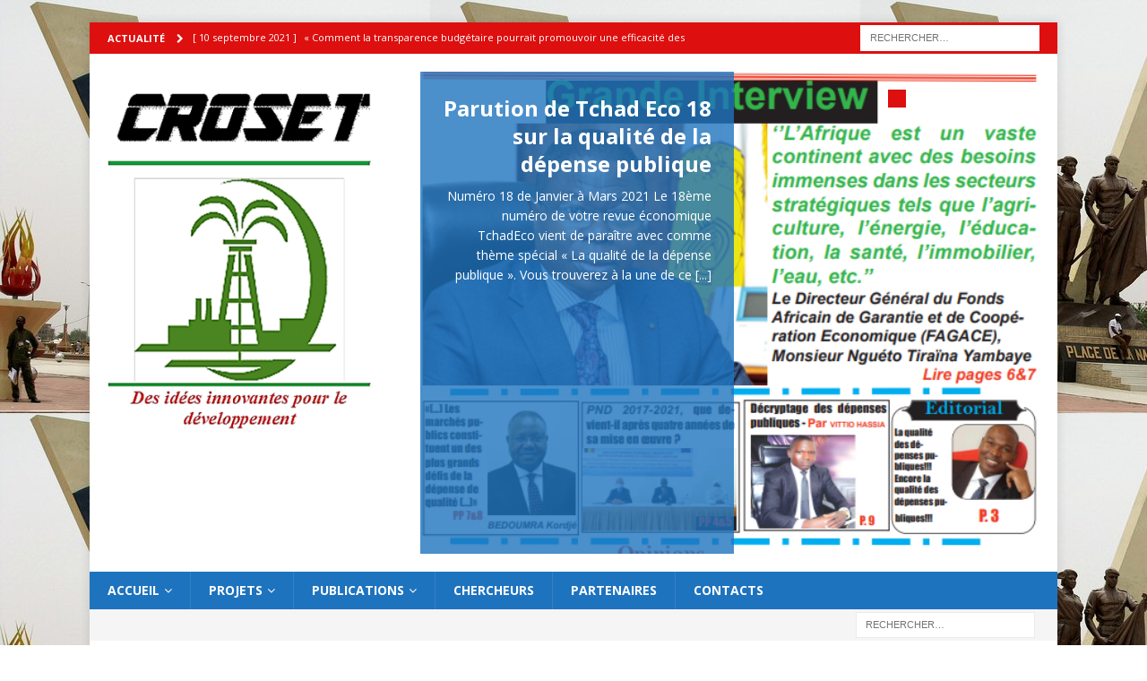

--- FILE ---
content_type: text/html; charset=UTF-8
request_url: http://www.croset-td.org/2015/11/bienvenue-odd-au-revoir-omd/
body_size: 23707
content:
<!DOCTYPE html>
<html class="no-js mh-one-sb" lang="fr-FR">
<head>
<meta charset="UTF-8">
<meta name="viewport" content="width=device-width, initial-scale=1.0">
<link rel="profile" href="http://gmpg.org/xfn/11" />
<title>Bienvenue ODD, au revoir OMD</title>
<meta name='robots' content='max-image-preview:large' />
<link rel='dns-prefetch' href='//fonts.googleapis.com' />
<link rel="alternate" type="application/rss+xml" title=" &raquo; Flux" href="http://www.croset-td.org/feed/" />
<link rel="alternate" type="application/rss+xml" title=" &raquo; Flux des commentaires" href="http://www.croset-td.org/comments/feed/" />
<link rel="alternate" type="application/rss+xml" title=" &raquo; Bienvenue ODD, au revoir OMD Flux des commentaires" href="http://www.croset-td.org/2015/11/bienvenue-odd-au-revoir-omd/feed/" />
<script type="text/javascript">
/* <![CDATA[ */
window._wpemojiSettings = {"baseUrl":"https:\/\/s.w.org\/images\/core\/emoji\/15.0.3\/72x72\/","ext":".png","svgUrl":"https:\/\/s.w.org\/images\/core\/emoji\/15.0.3\/svg\/","svgExt":".svg","source":{"concatemoji":"http:\/\/www.croset-td.org\/wp-includes\/js\/wp-emoji-release.min.js?ver=6.5.7"}};
/*! This file is auto-generated */
!function(i,n){var o,s,e;function c(e){try{var t={supportTests:e,timestamp:(new Date).valueOf()};sessionStorage.setItem(o,JSON.stringify(t))}catch(e){}}function p(e,t,n){e.clearRect(0,0,e.canvas.width,e.canvas.height),e.fillText(t,0,0);var t=new Uint32Array(e.getImageData(0,0,e.canvas.width,e.canvas.height).data),r=(e.clearRect(0,0,e.canvas.width,e.canvas.height),e.fillText(n,0,0),new Uint32Array(e.getImageData(0,0,e.canvas.width,e.canvas.height).data));return t.every(function(e,t){return e===r[t]})}function u(e,t,n){switch(t){case"flag":return n(e,"\ud83c\udff3\ufe0f\u200d\u26a7\ufe0f","\ud83c\udff3\ufe0f\u200b\u26a7\ufe0f")?!1:!n(e,"\ud83c\uddfa\ud83c\uddf3","\ud83c\uddfa\u200b\ud83c\uddf3")&&!n(e,"\ud83c\udff4\udb40\udc67\udb40\udc62\udb40\udc65\udb40\udc6e\udb40\udc67\udb40\udc7f","\ud83c\udff4\u200b\udb40\udc67\u200b\udb40\udc62\u200b\udb40\udc65\u200b\udb40\udc6e\u200b\udb40\udc67\u200b\udb40\udc7f");case"emoji":return!n(e,"\ud83d\udc26\u200d\u2b1b","\ud83d\udc26\u200b\u2b1b")}return!1}function f(e,t,n){var r="undefined"!=typeof WorkerGlobalScope&&self instanceof WorkerGlobalScope?new OffscreenCanvas(300,150):i.createElement("canvas"),a=r.getContext("2d",{willReadFrequently:!0}),o=(a.textBaseline="top",a.font="600 32px Arial",{});return e.forEach(function(e){o[e]=t(a,e,n)}),o}function t(e){var t=i.createElement("script");t.src=e,t.defer=!0,i.head.appendChild(t)}"undefined"!=typeof Promise&&(o="wpEmojiSettingsSupports",s=["flag","emoji"],n.supports={everything:!0,everythingExceptFlag:!0},e=new Promise(function(e){i.addEventListener("DOMContentLoaded",e,{once:!0})}),new Promise(function(t){var n=function(){try{var e=JSON.parse(sessionStorage.getItem(o));if("object"==typeof e&&"number"==typeof e.timestamp&&(new Date).valueOf()<e.timestamp+604800&&"object"==typeof e.supportTests)return e.supportTests}catch(e){}return null}();if(!n){if("undefined"!=typeof Worker&&"undefined"!=typeof OffscreenCanvas&&"undefined"!=typeof URL&&URL.createObjectURL&&"undefined"!=typeof Blob)try{var e="postMessage("+f.toString()+"("+[JSON.stringify(s),u.toString(),p.toString()].join(",")+"));",r=new Blob([e],{type:"text/javascript"}),a=new Worker(URL.createObjectURL(r),{name:"wpTestEmojiSupports"});return void(a.onmessage=function(e){c(n=e.data),a.terminate(),t(n)})}catch(e){}c(n=f(s,u,p))}t(n)}).then(function(e){for(var t in e)n.supports[t]=e[t],n.supports.everything=n.supports.everything&&n.supports[t],"flag"!==t&&(n.supports.everythingExceptFlag=n.supports.everythingExceptFlag&&n.supports[t]);n.supports.everythingExceptFlag=n.supports.everythingExceptFlag&&!n.supports.flag,n.DOMReady=!1,n.readyCallback=function(){n.DOMReady=!0}}).then(function(){return e}).then(function(){var e;n.supports.everything||(n.readyCallback(),(e=n.source||{}).concatemoji?t(e.concatemoji):e.wpemoji&&e.twemoji&&(t(e.twemoji),t(e.wpemoji)))}))}((window,document),window._wpemojiSettings);
/* ]]> */
</script>
<style id='wp-emoji-styles-inline-css' type='text/css'>

	img.wp-smiley, img.emoji {
		display: inline !important;
		border: none !important;
		box-shadow: none !important;
		height: 1em !important;
		width: 1em !important;
		margin: 0 0.07em !important;
		vertical-align: -0.1em !important;
		background: none !important;
		padding: 0 !important;
	}
</style>
<link rel='stylesheet' id='wp-block-library-css' href='http://www.croset-td.org/wp-includes/css/dist/block-library/style.min.css?ver=6.5.7' type='text/css' media='all' />
<style id='classic-theme-styles-inline-css' type='text/css'>
/*! This file is auto-generated */
.wp-block-button__link{color:#fff;background-color:#32373c;border-radius:9999px;box-shadow:none;text-decoration:none;padding:calc(.667em + 2px) calc(1.333em + 2px);font-size:1.125em}.wp-block-file__button{background:#32373c;color:#fff;text-decoration:none}
</style>
<style id='global-styles-inline-css' type='text/css'>
body{--wp--preset--color--black: #000000;--wp--preset--color--cyan-bluish-gray: #abb8c3;--wp--preset--color--white: #ffffff;--wp--preset--color--pale-pink: #f78da7;--wp--preset--color--vivid-red: #cf2e2e;--wp--preset--color--luminous-vivid-orange: #ff6900;--wp--preset--color--luminous-vivid-amber: #fcb900;--wp--preset--color--light-green-cyan: #7bdcb5;--wp--preset--color--vivid-green-cyan: #00d084;--wp--preset--color--pale-cyan-blue: #8ed1fc;--wp--preset--color--vivid-cyan-blue: #0693e3;--wp--preset--color--vivid-purple: #9b51e0;--wp--preset--gradient--vivid-cyan-blue-to-vivid-purple: linear-gradient(135deg,rgba(6,147,227,1) 0%,rgb(155,81,224) 100%);--wp--preset--gradient--light-green-cyan-to-vivid-green-cyan: linear-gradient(135deg,rgb(122,220,180) 0%,rgb(0,208,130) 100%);--wp--preset--gradient--luminous-vivid-amber-to-luminous-vivid-orange: linear-gradient(135deg,rgba(252,185,0,1) 0%,rgba(255,105,0,1) 100%);--wp--preset--gradient--luminous-vivid-orange-to-vivid-red: linear-gradient(135deg,rgba(255,105,0,1) 0%,rgb(207,46,46) 100%);--wp--preset--gradient--very-light-gray-to-cyan-bluish-gray: linear-gradient(135deg,rgb(238,238,238) 0%,rgb(169,184,195) 100%);--wp--preset--gradient--cool-to-warm-spectrum: linear-gradient(135deg,rgb(74,234,220) 0%,rgb(151,120,209) 20%,rgb(207,42,186) 40%,rgb(238,44,130) 60%,rgb(251,105,98) 80%,rgb(254,248,76) 100%);--wp--preset--gradient--blush-light-purple: linear-gradient(135deg,rgb(255,206,236) 0%,rgb(152,150,240) 100%);--wp--preset--gradient--blush-bordeaux: linear-gradient(135deg,rgb(254,205,165) 0%,rgb(254,45,45) 50%,rgb(107,0,62) 100%);--wp--preset--gradient--luminous-dusk: linear-gradient(135deg,rgb(255,203,112) 0%,rgb(199,81,192) 50%,rgb(65,88,208) 100%);--wp--preset--gradient--pale-ocean: linear-gradient(135deg,rgb(255,245,203) 0%,rgb(182,227,212) 50%,rgb(51,167,181) 100%);--wp--preset--gradient--electric-grass: linear-gradient(135deg,rgb(202,248,128) 0%,rgb(113,206,126) 100%);--wp--preset--gradient--midnight: linear-gradient(135deg,rgb(2,3,129) 0%,rgb(40,116,252) 100%);--wp--preset--font-size--small: 13px;--wp--preset--font-size--medium: 20px;--wp--preset--font-size--large: 36px;--wp--preset--font-size--x-large: 42px;--wp--preset--spacing--20: 0.44rem;--wp--preset--spacing--30: 0.67rem;--wp--preset--spacing--40: 1rem;--wp--preset--spacing--50: 1.5rem;--wp--preset--spacing--60: 2.25rem;--wp--preset--spacing--70: 3.38rem;--wp--preset--spacing--80: 5.06rem;--wp--preset--shadow--natural: 6px 6px 9px rgba(0, 0, 0, 0.2);--wp--preset--shadow--deep: 12px 12px 50px rgba(0, 0, 0, 0.4);--wp--preset--shadow--sharp: 6px 6px 0px rgba(0, 0, 0, 0.2);--wp--preset--shadow--outlined: 6px 6px 0px -3px rgba(255, 255, 255, 1), 6px 6px rgba(0, 0, 0, 1);--wp--preset--shadow--crisp: 6px 6px 0px rgba(0, 0, 0, 1);}:where(.is-layout-flex){gap: 0.5em;}:where(.is-layout-grid){gap: 0.5em;}body .is-layout-flex{display: flex;}body .is-layout-flex{flex-wrap: wrap;align-items: center;}body .is-layout-flex > *{margin: 0;}body .is-layout-grid{display: grid;}body .is-layout-grid > *{margin: 0;}:where(.wp-block-columns.is-layout-flex){gap: 2em;}:where(.wp-block-columns.is-layout-grid){gap: 2em;}:where(.wp-block-post-template.is-layout-flex){gap: 1.25em;}:where(.wp-block-post-template.is-layout-grid){gap: 1.25em;}.has-black-color{color: var(--wp--preset--color--black) !important;}.has-cyan-bluish-gray-color{color: var(--wp--preset--color--cyan-bluish-gray) !important;}.has-white-color{color: var(--wp--preset--color--white) !important;}.has-pale-pink-color{color: var(--wp--preset--color--pale-pink) !important;}.has-vivid-red-color{color: var(--wp--preset--color--vivid-red) !important;}.has-luminous-vivid-orange-color{color: var(--wp--preset--color--luminous-vivid-orange) !important;}.has-luminous-vivid-amber-color{color: var(--wp--preset--color--luminous-vivid-amber) !important;}.has-light-green-cyan-color{color: var(--wp--preset--color--light-green-cyan) !important;}.has-vivid-green-cyan-color{color: var(--wp--preset--color--vivid-green-cyan) !important;}.has-pale-cyan-blue-color{color: var(--wp--preset--color--pale-cyan-blue) !important;}.has-vivid-cyan-blue-color{color: var(--wp--preset--color--vivid-cyan-blue) !important;}.has-vivid-purple-color{color: var(--wp--preset--color--vivid-purple) !important;}.has-black-background-color{background-color: var(--wp--preset--color--black) !important;}.has-cyan-bluish-gray-background-color{background-color: var(--wp--preset--color--cyan-bluish-gray) !important;}.has-white-background-color{background-color: var(--wp--preset--color--white) !important;}.has-pale-pink-background-color{background-color: var(--wp--preset--color--pale-pink) !important;}.has-vivid-red-background-color{background-color: var(--wp--preset--color--vivid-red) !important;}.has-luminous-vivid-orange-background-color{background-color: var(--wp--preset--color--luminous-vivid-orange) !important;}.has-luminous-vivid-amber-background-color{background-color: var(--wp--preset--color--luminous-vivid-amber) !important;}.has-light-green-cyan-background-color{background-color: var(--wp--preset--color--light-green-cyan) !important;}.has-vivid-green-cyan-background-color{background-color: var(--wp--preset--color--vivid-green-cyan) !important;}.has-pale-cyan-blue-background-color{background-color: var(--wp--preset--color--pale-cyan-blue) !important;}.has-vivid-cyan-blue-background-color{background-color: var(--wp--preset--color--vivid-cyan-blue) !important;}.has-vivid-purple-background-color{background-color: var(--wp--preset--color--vivid-purple) !important;}.has-black-border-color{border-color: var(--wp--preset--color--black) !important;}.has-cyan-bluish-gray-border-color{border-color: var(--wp--preset--color--cyan-bluish-gray) !important;}.has-white-border-color{border-color: var(--wp--preset--color--white) !important;}.has-pale-pink-border-color{border-color: var(--wp--preset--color--pale-pink) !important;}.has-vivid-red-border-color{border-color: var(--wp--preset--color--vivid-red) !important;}.has-luminous-vivid-orange-border-color{border-color: var(--wp--preset--color--luminous-vivid-orange) !important;}.has-luminous-vivid-amber-border-color{border-color: var(--wp--preset--color--luminous-vivid-amber) !important;}.has-light-green-cyan-border-color{border-color: var(--wp--preset--color--light-green-cyan) !important;}.has-vivid-green-cyan-border-color{border-color: var(--wp--preset--color--vivid-green-cyan) !important;}.has-pale-cyan-blue-border-color{border-color: var(--wp--preset--color--pale-cyan-blue) !important;}.has-vivid-cyan-blue-border-color{border-color: var(--wp--preset--color--vivid-cyan-blue) !important;}.has-vivid-purple-border-color{border-color: var(--wp--preset--color--vivid-purple) !important;}.has-vivid-cyan-blue-to-vivid-purple-gradient-background{background: var(--wp--preset--gradient--vivid-cyan-blue-to-vivid-purple) !important;}.has-light-green-cyan-to-vivid-green-cyan-gradient-background{background: var(--wp--preset--gradient--light-green-cyan-to-vivid-green-cyan) !important;}.has-luminous-vivid-amber-to-luminous-vivid-orange-gradient-background{background: var(--wp--preset--gradient--luminous-vivid-amber-to-luminous-vivid-orange) !important;}.has-luminous-vivid-orange-to-vivid-red-gradient-background{background: var(--wp--preset--gradient--luminous-vivid-orange-to-vivid-red) !important;}.has-very-light-gray-to-cyan-bluish-gray-gradient-background{background: var(--wp--preset--gradient--very-light-gray-to-cyan-bluish-gray) !important;}.has-cool-to-warm-spectrum-gradient-background{background: var(--wp--preset--gradient--cool-to-warm-spectrum) !important;}.has-blush-light-purple-gradient-background{background: var(--wp--preset--gradient--blush-light-purple) !important;}.has-blush-bordeaux-gradient-background{background: var(--wp--preset--gradient--blush-bordeaux) !important;}.has-luminous-dusk-gradient-background{background: var(--wp--preset--gradient--luminous-dusk) !important;}.has-pale-ocean-gradient-background{background: var(--wp--preset--gradient--pale-ocean) !important;}.has-electric-grass-gradient-background{background: var(--wp--preset--gradient--electric-grass) !important;}.has-midnight-gradient-background{background: var(--wp--preset--gradient--midnight) !important;}.has-small-font-size{font-size: var(--wp--preset--font-size--small) !important;}.has-medium-font-size{font-size: var(--wp--preset--font-size--medium) !important;}.has-large-font-size{font-size: var(--wp--preset--font-size--large) !important;}.has-x-large-font-size{font-size: var(--wp--preset--font-size--x-large) !important;}
.wp-block-navigation a:where(:not(.wp-element-button)){color: inherit;}
:where(.wp-block-post-template.is-layout-flex){gap: 1.25em;}:where(.wp-block-post-template.is-layout-grid){gap: 1.25em;}
:where(.wp-block-columns.is-layout-flex){gap: 2em;}:where(.wp-block-columns.is-layout-grid){gap: 2em;}
.wp-block-pullquote{font-size: 1.5em;line-height: 1.6;}
</style>
<link rel='stylesheet' id='fontawesome-css-css' href='http://www.croset-td.org/wp-content/plugins/accesspress-social-counter/css/font-awesome.min.css?ver=1.7.2' type='text/css' media='all' />
<link rel='stylesheet' id='apsc-frontend-css-css' href='http://www.croset-td.org/wp-content/plugins/accesspress-social-counter/css/frontend.css?ver=1.7.2' type='text/css' media='all' />
<link rel='stylesheet' id='aps-animate-css-css' href='http://www.croset-td.org/wp-content/plugins/accesspress-social-icons/css/animate.css?ver=1.8.1' type='text/css' media='all' />
<link rel='stylesheet' id='aps-frontend-css-css' href='http://www.croset-td.org/wp-content/plugins/accesspress-social-icons/css/frontend.css?ver=1.8.1' type='text/css' media='all' />
<link rel='stylesheet' id='apss-font-awesome-css' href='http://www.croset-td.org/wp-content/plugins/accesspress-social-share/css/font-awesome/font-awesome.min.css?ver=4.4.8' type='text/css' media='all' />
<link rel='stylesheet' id='apss-font-opensans-css' href='//fonts.googleapis.com/css?family=Open+Sans&#038;ver=6.5.7' type='text/css' media='all' />
<link rel='stylesheet' id='apss-frontend-css-css' href='http://www.croset-td.org/wp-content/plugins/accesspress-social-share/css/frontend.css?ver=4.4.8' type='text/css' media='all' />
<link rel='stylesheet' id='aptf-bxslider-css' href='http://www.croset-td.org/wp-content/plugins/accesspress-twitter-feed/css/jquery.bxslider.css?ver=1.6.1' type='text/css' media='all' />
<link rel='stylesheet' id='aptf-front-css-css' href='http://www.croset-td.org/wp-content/plugins/accesspress-twitter-feed/css/frontend.css?ver=1.6.1' type='text/css' media='all' />
<link rel='stylesheet' id='aptf-font-css-css' href='http://www.croset-td.org/wp-content/plugins/accesspress-twitter-feed/css/fonts.css?ver=1.6.1' type='text/css' media='all' />
<link rel='stylesheet' id='contact-form-7-css' href='http://www.croset-td.org/wp-content/plugins/contact-form-7/includes/css/styles.css?ver=5.9.3' type='text/css' media='all' />
<link rel='stylesheet' id='mh-magazine-css' href='http://www.croset-td.org/wp-content/themes/mh-magazine/style.css?ver=3.6.1' type='text/css' media='all' />
<link rel='stylesheet' id='mh-font-awesome-css' href='http://www.croset-td.org/wp-content/themes/mh-magazine/includes/font-awesome.min.css' type='text/css' media='all' />
<link rel='stylesheet' id='mh-google-fonts-css' href='https://fonts.googleapis.com/css?family=Open+Sans:300,400,400italic,600,700' type='text/css' media='all' />
<link rel='stylesheet' id='newsletter-css' href='http://www.croset-td.org/wp-content/plugins/newsletter/style.css?ver=8.2.8' type='text/css' media='all' />
<script type="text/javascript" src="http://www.croset-td.org/wp-includes/js/jquery/jquery.min.js?ver=3.7.1" id="jquery-core-js"></script>
<script type="text/javascript" src="http://www.croset-td.org/wp-includes/js/jquery/jquery-migrate.min.js?ver=3.4.1" id="jquery-migrate-js"></script>
<script type="text/javascript" src="http://www.croset-td.org/wp-content/plugins/accesspress-social-icons/js/frontend.js?ver=1.8.1" id="aps-frontend-js-js"></script>
<script type="text/javascript" src="http://www.croset-td.org/wp-content/plugins/accesspress-twitter-feed/js/jquery.bxslider.min.js?ver=1.6.1" id="aptf-bxslider-js"></script>
<script type="text/javascript" src="http://www.croset-td.org/wp-content/plugins/accesspress-twitter-feed/js/frontend.js?ver=1.6.1" id="aptf-front-js-js"></script>
<script type="text/javascript" src="http://www.croset-td.org/wp-content/themes/mh-magazine/js/scripts.js?ver=3.6.1" id="mh-scripts-js"></script>
<link rel="https://api.w.org/" href="http://www.croset-td.org/wp-json/" /><link rel="alternate" type="application/json" href="http://www.croset-td.org/wp-json/wp/v2/posts/916" /><link rel="EditURI" type="application/rsd+xml" title="RSD" href="http://www.croset-td.org/xmlrpc.php?rsd" />
<meta name="generator" content="WordPress 6.5.7" />
<link rel="canonical" href="http://www.croset-td.org/2015/11/bienvenue-odd-au-revoir-omd/" />
<link rel='shortlink' href='http://www.croset-td.org/?p=916' />
<link rel="alternate" type="application/json+oembed" href="http://www.croset-td.org/wp-json/oembed/1.0/embed?url=http%3A%2F%2Fwww.croset-td.org%2F2015%2F11%2Fbienvenue-odd-au-revoir-omd%2F" />
<link rel="alternate" type="text/xml+oembed" href="http://www.croset-td.org/wp-json/oembed/1.0/embed?url=http%3A%2F%2Fwww.croset-td.org%2F2015%2F11%2Fbienvenue-odd-au-revoir-omd%2F&#038;format=xml" />
<style>[class*=" icon-oc-"],[class^=icon-oc-]{speak:none;font-style:normal;font-weight:400;font-variant:normal;text-transform:none;line-height:1;-webkit-font-smoothing:antialiased;-moz-osx-font-smoothing:grayscale}.icon-oc-one-com-white-32px-fill:before{content:"901"}.icon-oc-one-com:before{content:"900"}#one-com-icon,.toplevel_page_onecom-wp .wp-menu-image{speak:none;display:flex;align-items:center;justify-content:center;text-transform:none;line-height:1;-webkit-font-smoothing:antialiased;-moz-osx-font-smoothing:grayscale}.onecom-wp-admin-bar-item>a,.toplevel_page_onecom-wp>.wp-menu-name{font-size:16px;font-weight:400;line-height:1}.toplevel_page_onecom-wp>.wp-menu-name img{width:69px;height:9px;}.wp-submenu-wrap.wp-submenu>.wp-submenu-head>img{width:88px;height:auto}.onecom-wp-admin-bar-item>a img{height:7px!important}.onecom-wp-admin-bar-item>a img,.toplevel_page_onecom-wp>.wp-menu-name img{opacity:.8}.onecom-wp-admin-bar-item.hover>a img,.toplevel_page_onecom-wp.wp-has-current-submenu>.wp-menu-name img,li.opensub>a.toplevel_page_onecom-wp>.wp-menu-name img{opacity:1}#one-com-icon:before,.onecom-wp-admin-bar-item>a:before,.toplevel_page_onecom-wp>.wp-menu-image:before{content:'';position:static!important;background-color:rgba(240,245,250,.4);border-radius:102px;width:18px;height:18px;padding:0!important}.onecom-wp-admin-bar-item>a:before{width:14px;height:14px}.onecom-wp-admin-bar-item.hover>a:before,.toplevel_page_onecom-wp.opensub>a>.wp-menu-image:before,.toplevel_page_onecom-wp.wp-has-current-submenu>.wp-menu-image:before{background-color:#76b82a}.onecom-wp-admin-bar-item>a{display:inline-flex!important;align-items:center;justify-content:center}#one-com-logo-wrapper{font-size:4em}#one-com-icon{vertical-align:middle}.imagify-welcome{display:none !important;}</style><style type="text/css">
.mh-navigation li:hover, .mh-navigation ul li:hover > ul, .mh-main-nav-wrap, .mh-main-nav, .mh-social-nav li a:hover, .entry-tags li, .mh-slider-caption, .mh-widget-layout8 .mh-widget-title .mh-footer-widget-title-inner, .mh-widget-col-1 .mh-slider-caption, .mh-widget-col-1 .mh-posts-lineup-caption, .mh-carousel-layout1, .mh-spotlight-widget, .mh-social-widget li a, .mh-author-bio-widget, .mh-footer-widget .mh-tab-comment-excerpt, .mh-nip-item:hover .mh-nip-overlay, .mh-widget .tagcloud a, .mh-footer-widget .tagcloud a, .mh-footer, .mh-copyright-wrap, input[type=submit]:hover, #infinite-handle span:hover { background: #1e73be; }
.mh-extra-nav-bg { background: rgba(30, 115, 190, 0.2); }
.mh-slider-caption, .mh-posts-stacked-title, .mh-posts-lineup-caption { background: #1e73be; background: rgba(30, 115, 190, 0.8); }
@media screen and (max-width: 900px) { #mh-mobile .mh-slider-caption, #mh-mobile .mh-posts-lineup-caption { background: rgba(30, 115, 190, 1); } }
.slicknav_menu, .slicknav_nav ul, #mh-mobile .mh-footer-widget .mh-posts-stacked-overlay { border-color: #1e73be; }
.mh-copyright, .mh-copyright a { color: #fff; }
.mh-widget-layout4 .mh-widget-title { background: #dd0f0f; background: rgba(221, 15, 15, 0.6); }
.mh-preheader, .mh-wide-layout .mh-subheader, .mh-ticker-title, .mh-main-nav li:hover, .mh-footer-nav, .slicknav_menu, .slicknav_btn, .slicknav_nav .slicknav_item:hover, .slicknav_nav a:hover, .mh-back-to-top, .mh-subheading, .entry-tags .fa, .entry-tags li:hover, .mh-widget-layout2 .mh-widget-title, .mh-widget-layout4 .mh-widget-title-inner, .mh-widget-layout4 .mh-footer-widget-title, .mh-widget-layout5 .mh-widget-title-inner, .mh-widget-layout6 .mh-widget-title, #mh-mobile .flex-control-paging li a.flex-active, .mh-image-caption, .mh-carousel-layout1 .mh-carousel-caption, .mh-tab-button.active, .mh-tab-button.active:hover, .mh-footer-widget .mh-tab-button.active, .mh-social-widget li:hover a, .mh-footer-widget .mh-social-widget li a, .mh-footer-widget .mh-author-bio-widget, .tagcloud a:hover, .mh-widget .tagcloud a:hover, .mh-footer-widget .tagcloud a:hover, .mh-posts-stacked-meta, .page-numbers:hover, .mh-loop-pagination .current, .mh-comments-pagination .current, .pagelink, a:hover .pagelink, input[type=submit], #infinite-handle span { background: #dd0f0f; }
.mh-main-nav-wrap .slicknav_nav ul, blockquote, .mh-widget-layout1 .mh-widget-title, .mh-widget-layout3 .mh-widget-title, .mh-widget-layout5 .mh-widget-title, .mh-widget-layout8 .mh-widget-title:after, #mh-mobile .mh-slider-caption, .mh-carousel-layout1, .mh-spotlight-widget, .mh-author-bio-widget, .mh-author-bio-title, .mh-author-bio-image-frame, .mh-video-widget, .mh-tab-buttons, .bypostauthor .mh-comment-meta, textarea:hover, input[type=text]:hover, input[type=email]:hover, input[type=tel]:hover, input[type=url]:hover { border-color: #dd0f0f; }
.mh-dropcap, .mh-carousel-layout1 .flex-direction-nav a, .mh-carousel-layout2 .mh-carousel-caption, .mh-posts-digest-small-category, .mh-posts-lineup-more, .bypostauthor .mh-comment-meta-author:after, .mh-comment-meta-links .comment-reply-link:before, #respond #cancel-comment-reply-link:before { color: #dd0f0f; }
</style>
<!--[if lt IE 9]>
<script src="http://www.croset-td.org/wp-content/themes/mh-magazine/js/css3-mediaqueries.js"></script>
<![endif]-->
<style type="text/css">.recentcomments a{display:inline !important;padding:0 !important;margin:0 !important;}</style><style type="text/css" id="custom-background-css">
body.custom-background { background-color: #ffffff; background-image: url("http://www.croset-td.org/wp-content/uploads/2017/01/1313065479449.jpg"); background-position: left top; background-size: auto; background-repeat: repeat; background-attachment: scroll; }
</style>
	<link rel="icon" href="http://www.croset-td.org/wp-content/uploads/2014/10/cropped-cropped-zrMrkOLX_400x40011-32x32.png" sizes="32x32" />
<link rel="icon" href="http://www.croset-td.org/wp-content/uploads/2014/10/cropped-cropped-zrMrkOLX_400x40011-192x192.png" sizes="192x192" />
<link rel="apple-touch-icon" href="http://www.croset-td.org/wp-content/uploads/2014/10/cropped-cropped-zrMrkOLX_400x40011-180x180.png" />
<meta name="msapplication-TileImage" content="http://www.croset-td.org/wp-content/uploads/2014/10/cropped-cropped-zrMrkOLX_400x40011-270x270.png" />
</head>
<body id="mh-mobile" class="post-template-default single single-post postid-916 single-format-standard custom-background wp-custom-logo mh-boxed-layout mh-right-sb mh-loop-layout4 mh-widget-layout3" itemscope="itemscope" itemtype="http://schema.org/WebPage">
<div class="mh-container mh-container-outer">
<div class="mh-header-nav-mobile clearfix"></div>
	<div class="mh-preheader">
    	<div class="mh-container mh-container-inner mh-row clearfix">
							<div class="mh-header-bar-content mh-header-bar-top-left mh-col-2-3 clearfix">
											<div class="mh-header-ticker mh-header-ticker-top">
							<div class="mh-ticker-top">
			<div class="mh-ticker-title mh-ticker-title-top">
			Actualité <i class="fa fa-chevron-right"></i>		</div>
		<div class="mh-ticker-content mh-ticker-content-top">
		<ul id="mh-ticker-loop-top">				<li class="mh-ticker-item mh-ticker-item-top">
					<a href="http://www.croset-td.org/2021/09/comment-la-transparence-budgetaire-pourrait-promouvoir-une-efficacite-des-depenses-publiques-au-tchad/" title="« Comment la transparence budgétaire pourrait promouvoir une efficacité des dépenses publiques au Tchad »">
						<span class="mh-ticker-item-date mh-ticker-item-date-top">
                        	[ 10 septembre 2021 ]                        </span>
						<span class="mh-ticker-item-title mh-ticker-item-title-top">
							« Comment la transparence budgétaire pourrait promouvoir une efficacité des dépenses publiques au Tchad »						</span>
													<span class="mh-ticker-item-cat mh-ticker-item-cat-top">
								<i class="fa fa-caret-right"></i>
																Finances publiques							</span>
											</a>
				</li>				<li class="mh-ticker-item mh-ticker-item-top">
					<a href="http://www.croset-td.org/2021/05/quelle-politique-fiscale-pour-atteindre-le-potentiel-fiscal-au-tchad/" title="Quelle politique fiscale pour atteindre le potentiel fiscal au Tchad ?">
						<span class="mh-ticker-item-date mh-ticker-item-date-top">
                        	[ 26 mai 2021 ]                        </span>
						<span class="mh-ticker-item-title mh-ticker-item-title-top">
							Quelle politique fiscale pour atteindre le potentiel fiscal au Tchad ?						</span>
													<span class="mh-ticker-item-cat mh-ticker-item-cat-top">
								<i class="fa fa-caret-right"></i>
																Finances publiques							</span>
											</a>
				</li>				<li class="mh-ticker-item mh-ticker-item-top">
					<a href="http://www.croset-td.org/2019/05/atelier-de-lancement-officiel-du-projet-amelioration-de-la-gouvernance-economique-pour-une-plus-grande-efficacite-des-politiques-publiques/" title="Atelier de lancement officiel du projet Amélioration de la gouvernance économique pour une plus grande efficacité des politiques publiques">
						<span class="mh-ticker-item-date mh-ticker-item-date-top">
                        	[ 21 mai 2019 ]                        </span>
						<span class="mh-ticker-item-title mh-ticker-item-title-top">
							Atelier de lancement officiel du projet Amélioration de la gouvernance économique pour une plus grande efficacité des politiques publiques						</span>
													<span class="mh-ticker-item-cat mh-ticker-item-cat-top">
								<i class="fa fa-caret-right"></i>
																Actualité							</span>
											</a>
				</li>				<li class="mh-ticker-item mh-ticker-item-top">
					<a href="http://www.croset-td.org/2018/04/croset-des-innovations-fiscales-de-la-loi-de-finances-initiales-2018-au-coeur-du-debat/" title="CROSET : des innovations fiscales de la Loi de Finances Initiales 2018 au cœur du Débat">
						<span class="mh-ticker-item-date mh-ticker-item-date-top">
                        	[ 16 avril 2018 ]                        </span>
						<span class="mh-ticker-item-title mh-ticker-item-title-top">
							CROSET : des innovations fiscales de la Loi de Finances Initiales 2018 au cœur du Débat						</span>
													<span class="mh-ticker-item-cat mh-ticker-item-cat-top">
								<i class="fa fa-caret-right"></i>
																Actualité							</span>
											</a>
				</li>				<li class="mh-ticker-item mh-ticker-item-top">
					<a href="http://www.croset-td.org/2018/03/conference-debat-sur-le-theme-les-effets-socioeconomiques-des-innovations-fiscales-de-la-loi-de-finances-initiale-2018/" title="Conférence-débat sur le thème « les effets socioéconomiques des innovations fiscales de la Loi de finances Initiale 2018»">
						<span class="mh-ticker-item-date mh-ticker-item-date-top">
                        	[ 31 mars 2018 ]                        </span>
						<span class="mh-ticker-item-title mh-ticker-item-title-top">
							Conférence-débat sur le thème « les effets socioéconomiques des innovations fiscales de la Loi de finances Initiale 2018»						</span>
													<span class="mh-ticker-item-cat mh-ticker-item-cat-top">
								<i class="fa fa-caret-right"></i>
																Developpement							</span>
											</a>
				</li>				<li class="mh-ticker-item mh-ticker-item-top">
					<a href="http://www.croset-td.org/2017/10/le-croset-en-partenariat-avec-la-direction-generale-des-impots-et-lambassade-de-france-au-tchad-sengagent-dans-la-lutte-contre-lincivisme-fiscal/" title="Le CROSET en partenariat avec la Direction Générale des Impôts et l’Ambassade de France au Tchad s’engagent dans la lutte contre l’incivisme fiscal">
						<span class="mh-ticker-item-date mh-ticker-item-date-top">
                        	[ 20 octobre 2017 ]                        </span>
						<span class="mh-ticker-item-title mh-ticker-item-title-top">
							Le CROSET en partenariat avec la Direction Générale des Impôts et l’Ambassade de France au Tchad s’engagent dans la lutte contre l’incivisme fiscal						</span>
													<span class="mh-ticker-item-cat mh-ticker-item-cat-top">
								<i class="fa fa-caret-right"></i>
																Developpement							</span>
											</a>
				</li>				<li class="mh-ticker-item mh-ticker-item-top">
					<a href="http://www.croset-td.org/2017/07/dette-et-gouvernance/" title="DETTE ET GOUVERNANCE">
						<span class="mh-ticker-item-date mh-ticker-item-date-top">
                        	[ 3 juillet 2017 ]                        </span>
						<span class="mh-ticker-item-title mh-ticker-item-title-top">
							DETTE ET GOUVERNANCE						</span>
													<span class="mh-ticker-item-cat mh-ticker-item-cat-top">
								<i class="fa fa-caret-right"></i>
																Finances publiques							</span>
											</a>
				</li>				<li class="mh-ticker-item mh-ticker-item-top">
					<a href="http://www.croset-td.org/2017/07/conjoncture-economique-et-financiere-au-tchad-quen-disent-les-chiffres/" title="CONJONCTURE ECONOMIQUE ET FINANCIERE AU TCHAD : QU’EN DISENT LES CHIFFRES ?">
						<span class="mh-ticker-item-date mh-ticker-item-date-top">
                        	[ 3 juillet 2017 ]                        </span>
						<span class="mh-ticker-item-title mh-ticker-item-title-top">
							CONJONCTURE ECONOMIQUE ET FINANCIERE AU TCHAD : QU’EN DISENT LES CHIFFRES ?						</span>
													<span class="mh-ticker-item-cat mh-ticker-item-cat-top">
								<i class="fa fa-caret-right"></i>
																Finances publiques							</span>
											</a>
				</li>		</ul>
	</div>
</div>						</div>
									</div>
										<div class="mh-header-bar-content mh-header-bar-top-right mh-col-1-3 clearfix">
											<aside class="mh-header-search mh-header-search-top">
							<form role="search" method="get" class="search-form" action="http://www.croset-td.org/">
				<label>
					<span class="screen-reader-text">Rechercher :</span>
					<input type="search" class="search-field" placeholder="Rechercher…" value="" name="s" />
				</label>
				<input type="submit" class="search-submit" value="Rechercher" />
			</form>						</aside>
									</div>
					</div>
	</div>
<header class="mh-header" itemscope="itemscope" itemtype="http://schema.org/WPHeader">
	<div class="mh-container mh-container-inner clearfix">
		<div class="mh-custom-header clearfix">
<div class="mh-header-columns mh-row clearfix">
<div class="mh-col-1-3 mh-site-identity">
<div class="mh-site-logo" role="banner" itemscope="itemscope" itemtype="http://schema.org/Brand">
<a href="http://www.croset-td.org/" class="custom-logo-link" rel="home"><img width="681" height="960" src="http://www.croset-td.org/wp-content/uploads/2015/11/cropped-Sans-titre3-1.png" class="custom-logo" alt="" decoding="async" fetchpriority="high" /></a><div class="mh-header-text">
<a class="mh-header-text-link" href="http://www.croset-td.org/" title="" rel="home">
</a>
</div>
</div>
</div>
<aside class="mh-col-2-3 mh-header-widget-2">
<div id="mh_magazine_slider-16" class="mh-widget mh-header-2 mh_magazine_slider">        	<div class="flexslider mh-slider-widget mh-slider-large mh-slider-layout3">
				<ul class="slides">						<li class="mh-slider-item">
							<article class="post-2342 post type-post status-publish format-standard has-post-thumbnail category-tchad-eco-18">
								<a href="http://www.croset-td.org/2022/01/parution-de-tchad-eco-18-sur-la-qualite-de-la-depense-publique/" title="Parution de Tchad Eco 18 sur la qualité de la dépense publique"><img width="562" height="438" src="http://www.croset-td.org/wp-content/uploads/2022/01/Page-de-garde-TchadEco18-1-562x438.png" class="attachment-mh-magazine-slider size-mh-magazine-slider wp-post-image" alt="" decoding="async" />								</a>
								<div class="mh-image-caption mh-slider-category">
									TCHAD ECO 18								</div>
								<div class="mh-slider-caption">
									<div class="mh-slider-content">
										<h2 class="mh-slider-title">
											<a href="http://www.croset-td.org/2022/01/parution-de-tchad-eco-18-sur-la-qualite-de-la-depense-publique/" title="Parution de Tchad Eco 18 sur la qualité de la dépense publique">
												Parution de Tchad Eco 18 sur la qualité de la dépense publique											</a>
										</h2>
																					<div class="mh-excerpt">Numéro 18 de Janvier à Mars 2021 Le 18ème numéro de votre revue économique TchadEco vient de paraître avec comme thème spécial «&nbsp;La qualité de la dépense publique&nbsp;». Vous trouverez à la une de ce <a class="mh-excerpt-more" href="http://www.croset-td.org/2022/01/parution-de-tchad-eco-18-sur-la-qualite-de-la-depense-publique/" title="Parution de Tchad Eco 18 sur la qualité de la dépense publique">[...]</a></div>																			</div>
								</div>
							</article>
						</li>						<li class="mh-slider-item">
							<article class="post-2334 post type-post status-publish format-standard has-post-thumbnail category-tchad-eco-18">
								<a href="http://www.croset-td.org/2021/12/actualite-coronavirus-commentaires-sur-les-mesures-fiscales-exceptionnelles-de-soutien-aux-contribuables-suite-a-la-pandemie-de-covid-19/" title="ACTUALITE : « Coronavirus : commentaires sur les mesures fiscales exceptionnelles de soutien aux contribuables suite à la pandémie de COVID-19 »"><img width="332" height="260" src="http://www.croset-td.org/wp-content/uploads/2021/12/Capture-decran-2021-12-24-213307.png" class="attachment-mh-magazine-slider size-mh-magazine-slider wp-post-image" alt="" decoding="async" />								</a>
								<div class="mh-image-caption mh-slider-category">
									TCHAD ECO 18								</div>
								<div class="mh-slider-caption">
									<div class="mh-slider-content">
										<h2 class="mh-slider-title">
											<a href="http://www.croset-td.org/2021/12/actualite-coronavirus-commentaires-sur-les-mesures-fiscales-exceptionnelles-de-soutien-aux-contribuables-suite-a-la-pandemie-de-covid-19/" title="ACTUALITE : « Coronavirus : commentaires sur les mesures fiscales exceptionnelles de soutien aux contribuables suite à la pandémie de COVID-19 »">
												ACTUALITE : « Coronavirus : commentaires sur les mesures fiscales exceptionnelles de soutien aux contribuables suite à la pandémie de COVID-19 »											</a>
										</h2>
																					<div class="mh-excerpt">Depuis quelques mois la vie économique mondiale est affectée par la conjoncture sanitaire de grande ampleur provoquée par la Covid-19. Tous les aspects de la vie économique et singulièrement des entreprises sont concernés par la <a class="mh-excerpt-more" href="http://www.croset-td.org/2021/12/actualite-coronavirus-commentaires-sur-les-mesures-fiscales-exceptionnelles-de-soutien-aux-contribuables-suite-a-la-pandemie-de-covid-19/" title="ACTUALITE : « Coronavirus : commentaires sur les mesures fiscales exceptionnelles de soutien aux contribuables suite à la pandémie de COVID-19 »">[...]</a></div>																			</div>
								</div>
							</article>
						</li>						<li class="mh-slider-item">
							<article class="post-2325 post type-post status-publish format-standard has-post-thumbnail category-tchad-eco-18">
								<a href="http://www.croset-td.org/2021/11/opinions-la-refondation-des-modalites-de-preparation-et-dexecution-du-budget-de-letat-comme-gage-de-transparence-et-defficacite-dans-la-gestion-publique/" title="OPINIONS : « La refondation des modalités de préparation et d’exécution du Budget de l’Etat comme gage de transparence et d’efficacité dans la gestion publique »"><img width="332" height="260" src="http://www.croset-td.org/wp-content/uploads/2021/11/Opin@2.png" class="attachment-mh-magazine-slider size-mh-magazine-slider wp-post-image" alt="" decoding="async" />								</a>
								<div class="mh-image-caption mh-slider-category">
									TCHAD ECO 18								</div>
								<div class="mh-slider-caption">
									<div class="mh-slider-content">
										<h2 class="mh-slider-title">
											<a href="http://www.croset-td.org/2021/11/opinions-la-refondation-des-modalites-de-preparation-et-dexecution-du-budget-de-letat-comme-gage-de-transparence-et-defficacite-dans-la-gestion-publique/" title="OPINIONS : « La refondation des modalités de préparation et d’exécution du Budget de l’Etat comme gage de transparence et d’efficacité dans la gestion publique »">
												OPINIONS : « La refondation des modalités de préparation et d’exécution du Budget de l’Etat comme gage de transparence et d’efficacité dans la gestion publique »											</a>
										</h2>
																					<div class="mh-excerpt">Avant l’avènement de la Loi organique relative aux lois de finances de 2014, le cadre juridique relatif à la gestion budgétaire au Tchad était régi par un ensemble de textes et lois notamment les Constitutions <a class="mh-excerpt-more" href="http://www.croset-td.org/2021/11/opinions-la-refondation-des-modalites-de-preparation-et-dexecution-du-budget-de-letat-comme-gage-de-transparence-et-defficacite-dans-la-gestion-publique/" title="OPINIONS : « La refondation des modalités de préparation et d’exécution du Budget de l’Etat comme gage de transparence et d’efficacité dans la gestion publique »">[...]</a></div>																			</div>
								</div>
							</article>
						</li>						<li class="mh-slider-item">
							<article class="post-2316 post type-post status-publish format-standard has-post-thumbnail category-tchad-eco-18">
								<a href="http://www.croset-td.org/2021/11/developpement-investir-efficacement-pour-un-developpement-economique-et-social-au-tchad/" title="DEVELOPPEMENT : « Investir efficacement pour un développement économique et social au Tchad »"><img width="870" height="438" src="http://www.croset-td.org/wp-content/uploads/2021/11/ImtranspRoute.ok_-870x438.png" class="attachment-mh-magazine-slider size-mh-magazine-slider wp-post-image" alt="" decoding="async" />								</a>
								<div class="mh-image-caption mh-slider-category">
									TCHAD ECO 18								</div>
								<div class="mh-slider-caption">
									<div class="mh-slider-content">
										<h2 class="mh-slider-title">
											<a href="http://www.croset-td.org/2021/11/developpement-investir-efficacement-pour-un-developpement-economique-et-social-au-tchad/" title="DEVELOPPEMENT : « Investir efficacement pour un développement économique et social au Tchad »">
												DEVELOPPEMENT : « Investir efficacement pour un développement économique et social au Tchad »											</a>
										</h2>
																					<div class="mh-excerpt">Transport routier&nbsp;: 383 184 150 333 Fcfa est la somme investie dans les travaux routiers urbains au Tchad de 2006 à 2016, 72 199 580 440 Fcfa est la somme de perte annuelle liée aux <a class="mh-excerpt-more" href="http://www.croset-td.org/2021/11/developpement-investir-efficacement-pour-un-developpement-economique-et-social-au-tchad/" title="DEVELOPPEMENT : « Investir efficacement pour un développement économique et social au Tchad »">[...]</a></div>																			</div>
								</div>
							</article>
						</li>						<li class="mh-slider-item">
							<article class="post-2310 post type-post status-publish format-standard has-post-thumbnail category-tchad-eco-18">
								<a href="http://www.croset-td.org/2021/10/economie-la-lutte-de-la-societe-civile-tchadienne-pour-la-promotion-de-la-qualite-des-depenses-publiques-et-la-bonne-gouvernance-locale/" title="ECONOMIE : « La lutte de la société civile tchadienne pour la promotion de la qualité des dépenses publiques et la bonne gouvernance locale »"><img width="322" height="267" src="http://www.croset-td.org/wp-content/uploads/2021/10/P.G.B.png" class="attachment-mh-magazine-slider size-mh-magazine-slider wp-post-image" alt="" decoding="async" />								</a>
								<div class="mh-image-caption mh-slider-category">
									TCHAD ECO 18								</div>
								<div class="mh-slider-caption">
									<div class="mh-slider-content">
										<h2 class="mh-slider-title">
											<a href="http://www.croset-td.org/2021/10/economie-la-lutte-de-la-societe-civile-tchadienne-pour-la-promotion-de-la-qualite-des-depenses-publiques-et-la-bonne-gouvernance-locale/" title="ECONOMIE : « La lutte de la société civile tchadienne pour la promotion de la qualité des dépenses publiques et la bonne gouvernance locale »">
												ECONOMIE : « La lutte de la société civile tchadienne pour la promotion de la qualité des dépenses publiques et la bonne gouvernance locale »											</a>
										</h2>
																					<div class="mh-excerpt">La contribution des acteurs de la société civile à la promotion de la qualité des dépenses publiques au Tchad n’est point à démontrer depuis l’avènement du pétrole jusqu’à nos jours. De nombreuses organisations de la <a class="mh-excerpt-more" href="http://www.croset-td.org/2021/10/economie-la-lutte-de-la-societe-civile-tchadienne-pour-la-promotion-de-la-qualite-des-depenses-publiques-et-la-bonne-gouvernance-locale/" title="ECONOMIE : « La lutte de la société civile tchadienne pour la promotion de la qualité des dépenses publiques et la bonne gouvernance locale »">[...]</a></div>																			</div>
								</div>
							</article>
						</li>				</ul>
			</div></div></aside>
</div>
</div>
	</div>
	<div class="mh-main-nav-wrap">
		<nav class="mh-navigation mh-main-nav mh-container mh-container-inner clearfix" itemscope="itemscope" itemtype="http://schema.org/SiteNavigationElement">
			<div class="menu-menu-principal-container"><ul id="menu-menu-principal" class="menu"><li id="menu-item-229" class="menu-item menu-item-type-post_type menu-item-object-page menu-item-has-children menu-item-229"><a href="http://www.croset-td.org/a-propos-de-nous/">Accueil</a>
<ul class="sub-menu">
	<li id="menu-item-226" class="menu-item menu-item-type-post_type menu-item-object-page menu-item-226"><a href="http://www.croset-td.org/lequipe/">L’équipe</a></li>
	<li id="menu-item-262" class="menu-item menu-item-type-post_type menu-item-object-page menu-item-262"><a href="http://www.croset-td.org/statuts-et-reglement-interieur/">Statuts de l&rsquo;association</a></li>
</ul>
</li>
<li id="menu-item-1876" class="menu-item menu-item-type-post_type menu-item-object-page menu-item-has-children menu-item-1876"><a href="http://www.croset-td.org/projets/">Projets</a>
<ul class="sub-menu">
	<li id="menu-item-1874" class="menu-item menu-item-type-post_type menu-item-object-page menu-item-1874"><a href="http://www.croset-td.org/projet-avancons-ensemble-pour-une-societe-apaisee/">Projet Avançons ensemble pour une société apaisée</a></li>
	<li id="menu-item-1875" class="menu-item menu-item-type-post_type menu-item-object-page menu-item-1875"><a href="http://www.croset-td.org/projet-promotion-du-civisme-fiscal-et-de-la-culture-de-la-redevabilite-a-travers-la-sensibilisation-des-contribuables-et-des-acteurs-publics/">projet « promotion du civisme fiscal et de la culture de la redevabilité à travers la sensibilisation des contribuables et des acteurs publics »</a></li>
	<li id="menu-item-892" class="menu-item menu-item-type-post_type menu-item-object-page menu-item-892"><a href="http://www.croset-td.org/programmes-et-projets/">Budget Citoyen 2016</a></li>
</ul>
</li>
<li id="menu-item-238" class="menu-item menu-item-type-post_type menu-item-object-page menu-item-has-children menu-item-238"><a href="http://www.croset-td.org/nos-publications/">Publications</a>
<ul class="sub-menu">
	<li id="menu-item-241" class="menu-item menu-item-type-post_type menu-item-object-page menu-item-241"><a href="http://www.croset-td.org/nos-publications/tchad-echos/">Tchad Eco</a></li>
	<li id="menu-item-239" class="menu-item menu-item-type-post_type menu-item-object-page menu-item-239"><a href="http://www.croset-td.org/nos-publications/nos-rapports/">Nos rapports</a></li>
	<li id="menu-item-383" class="menu-item menu-item-type-post_type menu-item-object-page menu-item-383"><a href="http://www.croset-td.org/documents-de-travail/">Documents de travail</a></li>
	<li id="menu-item-384" class="menu-item menu-item-type-post_type menu-item-object-page menu-item-384"><a href="http://www.croset-td.org/ouvrages-des-chercheurs/">ouvrages des chercheurs</a></li>
	<li id="menu-item-240" class="menu-item menu-item-type-post_type menu-item-object-page menu-item-240"><a href="http://www.croset-td.org/nos-publications/base-documentaire/">Base documentaire</a></li>
</ul>
</li>
<li id="menu-item-382" class="menu-item menu-item-type-post_type menu-item-object-page menu-item-382"><a href="http://www.croset-td.org/nos-chercheurs/">Chercheurs</a></li>
<li id="menu-item-242" class="menu-item menu-item-type-post_type menu-item-object-page menu-item-242"><a href="http://www.croset-td.org/partenaires/">Partenaires</a></li>
<li id="menu-item-228" class="menu-item menu-item-type-post_type menu-item-object-page menu-item-228"><a href="http://www.croset-td.org/nos-contacts/">Contacts</a></li>
</ul></div>		</nav>
	</div>
			<div class="mh-extra-nav-wrap">
			<div class="mh-extra-nav-bg">
				<nav class="mh-navigation mh-extra-nav mh-container mh-container-inner clearfix" itemscope="itemscope" itemtype="http://schema.org/SiteNavigationElement">
									</nav>
			</div>
		</div>
	</header>
	<div class="mh-subheader">
		<div class="mh-container mh-container-inner mh-row clearfix">
										<div class="mh-header-bar-content mh-header-bar-bottom-right mh-col-1-3 clearfix">
											<aside class="mh-header-search mh-header-search-bottom">
							<form role="search" method="get" class="search-form" action="http://www.croset-td.org/">
				<label>
					<span class="screen-reader-text">Rechercher :</span>
					<input type="search" class="search-field" placeholder="Rechercher…" value="" name="s" />
				</label>
				<input type="submit" class="search-submit" value="Rechercher" />
			</form>						</aside>
									</div>
					</div>
	</div>
<div class="mh-wrapper clearfix">
	<div class="mh-main clearfix">
		<div id="main-content" class="mh-content" role="main" itemprop="mainContentOfPage"><nav class="mh-breadcrumb"><span itemscope itemtype="http://data-vocabulary.org/Breadcrumb"><a href="http://www.croset-td.org" itemprop="url"><span itemprop="title">Accueil</span></a></span><span class="mh-breadcrumb-delimiter"><i class="fa fa-angle-right"></i></span><span itemscope itemtype="http://data-vocabulary.org/Breadcrumb"><a href="http://www.croset-td.org/category/developpement/" itemprop="url"><span itemprop="title">Developpement</span></a></span><span class="mh-breadcrumb-delimiter"><i class="fa fa-angle-right"></i></span>Bienvenue ODD, au revoir OMD</nav>
<article id="post-916" class="post-916 post type-post status-publish format-standard has-post-thumbnail hentry category-developpement category-education category-sante tag-administration-publique tag-developpement tag-education tag-odd tag-omd tag-pauvrete">
	<header class="entry-header clearfix"><h1 class="entry-title">Bienvenue ODD, au revoir OMD</h1><p class="mh-meta entry-meta">
<span class="entry-meta-date updated"><i class="fa fa-clock-o"></i><a href="http://www.croset-td.org/2015/11/">29 novembre 2015</a></span>
<span class="entry-meta-author author vcard"><i class="fa fa-user"></i><a class="fn" href="http://www.croset-td.org/author/guydabi/">Economiste</a></span>
<span class="entry-meta-categories"><i class="fa fa-folder-open-o"></i><a href="http://www.croset-td.org/category/developpement/" rel="category tag">Developpement</a>, <a href="http://www.croset-td.org/category/education/" rel="category tag">Education</a>, <a href="http://www.croset-td.org/category/sante/" rel="category tag">Santé</a></span>
<span class="entry-meta-comments"><i class="fa fa-comment-o"></i><a class="mh-comment-scroll" href="http://www.croset-td.org/2015/11/bienvenue-odd-au-revoir-omd/#mh-comments">1</a></span>
</p>
	</header>
		<div class="entry-content clearfix">
<figure class="entry-thumbnail">
<a href="http://www.croset-td.org/2015/11/bienvenue-odd-au-revoir-omd/17-objectifs-odd-unicef/"><img src="http://www.croset-td.org/wp-content/uploads/2015/11/17-objectifs-odd-unicef.png" alt="" title="17-objectifs-odd-unicef" /></a>
</figure>
<div class="mh-social-top">
<div class="mh-share-buttons clearfix">
	<a class="mh-facebook" href="#" onclick="window.open('https://www.facebook.com/sharer.php?u=http://www.croset-td.org/2015/11/bienvenue-odd-au-revoir-omd/&t=Bienvenue ODD, au revoir OMD', 'facebookShare', 'width=626,height=436'); return false;" title="Partager sur Facebook">
		<span class="mh-share-button"><i class="fa fa-facebook"></i></span>
	</a>
	<a class="mh-twitter" href="#" onclick="window.open('https://twitter.com/share?text=Bienvenue ODD, au revoir OMD -&url=http://www.croset-td.org/2015/11/bienvenue-odd-au-revoir-omd/', 'twitterShare', 'width=626,height=436'); return false;" title="Tweeter cet article">
		<span class="mh-share-button"><i class="fa fa-twitter"></i></span>
	</a>
	<a class="mh-pinterest" href="#" onclick="window.open('https://pinterest.com/pin/create/button/?url=http://www.croset-td.org/2015/11/bienvenue-odd-au-revoir-omd/&media=http://www.croset-td.org/wp-content/uploads/2015/11/17-objectifs-odd-unicef.png&description=Bienvenue ODD, au revoir OMD', 'pinterestShare', 'width=750,height=350'); return false;" title="Pin cet article">
		<span class="mh-share-button"><i class="fa fa-pinterest"></i></span>
	</a>
	<a class="mh-googleplus" href="#" onclick="window.open('https://plusone.google.com/_/+1/confirm?hl=en-US&url=http://www.croset-td.org/2015/11/bienvenue-odd-au-revoir-omd/', 'googleShare', 'width=626,height=436'); return false;" title="Partager sur Google+" target="_blank">
		<span class="mh-share-button"><i class="fa fa-google-plus"></i></span>
	</a>
	<a class="mh-email" href="mailto:?subject=Bienvenue ODD, au revoir OMD&amp;body=http://www.croset-td.org/2015/11/bienvenue-odd-au-revoir-omd/" title="Send this article to a friend" target="_blank">
		<span class="mh-share-button"><i class="fa fa-envelope-o"></i></span>
	</a>
</div></div>
<p style="text-align: justify;"><span style="color: #000000;"><em>Décidés en 2000 par les Nations Unies, les Objectifs du Millénaire pour le Développement (OMD) constitués de 8 piliers ambitieux pour la période 2000-2015 ont été approuvés par l’ensemble des pays du monde et toutes les grandes institutions. Conformément à leurs objectifs, ils ont essentiellement plus que jamais uni les nations autour du combat pour l’éradication de l’extrême pauvreté dans le monde, la lutte contre les inégalités, l’accès à une éducation et une santé de qualité ainsi que la préservation de l’environnement. En guise de bilan sommaire, nous pouvons relever la diminution de l’extrême pauvreté dans le monde malgré la forte croissance démographique observée ces deux dernières décennies, des progrès notables dans la lutte contre le paludisme et la tuberculose ainsi que l’accès à l’eau potable à travers le monde. Malgré ces progrès au niveau global, les OMD n’ont pas été pleinement atteints du fait de plusieurs raisons parmi lesquelles la forte hétérogénéité entre les pays, l’intensification de la problématique du changement climatique qui ralentit les efforts fournis, l’avènement des crises financières et économiques au niveau mondial et la multiplication des zones de conflits.</em><a href="http://www.croset-td.org/wp-content/uploads/2015/11/17-objectifs-odd-unicef.png"><img loading="lazy" decoding="async" class="aligncenter size-large wp-image-962" src="http://www.croset-td.org/wp-content/uploads/2015/11/17-objectifs-odd-unicef-1024x527.png" alt="17-objectifs-odd-unicef" width="600" height="309" srcset="http://www.croset-td.org/wp-content/uploads/2015/11/17-objectifs-odd-unicef-1024x527.png 1024w, http://www.croset-td.org/wp-content/uploads/2015/11/17-objectifs-odd-unicef-300x155.png 300w, http://www.croset-td.org/wp-content/uploads/2015/11/17-objectifs-odd-unicef-600x309.png 600w, http://www.croset-td.org/wp-content/uploads/2015/11/17-objectifs-odd-unicef.png 1200w" sizes="(max-width: 600px) 100vw, 600px" /></a></span></p>
<p style="text-align: justify;"><span style="color: #000000;">La période fixée pour l’atteinte des OMD étant arrivée à échéance, les 193 pays membres de l’Organisation des Nations Unies (ONU) réunis pour leur 70ème assemblée générale annuelle ont adopté, le 25 septembre 2015, 17 nouveaux objectifs plus ambitieux pour les 15 prochaines années. Dénommés Objectifs de Développement Durable (ODD), ils sont déclinés en 169 cibles permettant d’intégrer la protection de l’environnement dans chaque objectif et de prendre en compte les mutations observées (crises, conflits, etc.) au niveau mondial. Ils se présentent comme suit :</span><span id="more-916"></span></p>
<p style="text-align: justify;"><span style="color: #000000;"><span style="color: #ff0000;"><strong><u>Objectif 1</u></strong> :</span> Eliminer la pauvreté partout et sous toutes ses formes</span></p>
<p style="text-align: justify;"><span style="color: #000000;">Des progrès considérables ont été observés partout dans le monde dans la lutte contre l’extrême pauvreté mais il reste encore beaucoup d’efforts à fournir pour éradiquer la pauvreté sous toutes ses formes. Plus d’un milliard de personnes à travers la planète continuent de vivre avec moins de 1,25 $ par jour et les efforts de nombreuses organisations internationales de développement à l’instar de la Banque mondiale qui sont à pied d’œuvre, à travers des mesures de protection sociale comme les filets sociaux de sécurité pour les couches les plus vulnérables et les plus pauvres, afin de construire un monde meilleur où chaque être humain a droit à une vie décente et digne doivent être massivement soutenus. La pauvreté existe sous multiples formes et sa lutte nécessite des actions concertées entre les pays, les institutions de développement et aussi des partenariats solides au niveau mondial avec un développement ou une large diffusion des programmes qui puissent améliorer de façon durable les conditions de vie des populations.</span></p>
<p style="text-align: justify;"><span style="color: #000000;"><span style="color: #ff0000;"><strong><u>Objectif 2</u></strong> :</span> Eliminer la faim, assurer la sécurité alimentaire et promouvoir une agriculture      durable</span></p>
<p style="text-align: justify;"><span style="color: #000000;">Selon le Programme Alimentaire Mondial, environ 795 millions de personnes dans le monde soit 1 personne sur 9 souffrent de la faim et ces personnes proviennent majoritairement des pays en développement. La faim est donc un sérieux problème et une entrave majeure au développement de ces pays. Les potentialités agricoles en termes de terres cultivables, irrigables, etc., au niveau mondial sont énormes pour permettre de lutter contre la faim à travers la promotion d’une agriculture respectant l’environnement.</span></p>
<p style="text-align: justify;"><span style="color: #000000;"><span style="color: #ff0000;"><strong><u>Objectif 3</u></strong> :</span> permettre à tous de vivre en bonne santé</span></p>
<p style="text-align: justify;"><span style="color: #000000;">Le monde fait face à de nombreux problèmes de santé malgré les progrès louables de la médecine ces dernières années. Ces problèmes sont de tout ordre allant de multiples cancers aux épidémies et à la recrudescence des maladies telles que le paludisme, le sida, la tuberculose, etc., qui font de millions de victimes chaque année à travers le monde. Cet objectif s’inscrit aussi clairement dans la continuité des efforts mis en œuvre pour faire baisser la mortalité maternelle, infantile et néo-natale, un pilier des OMD. L’atteinte de cet objectif peut se faire par le développement des infrastructures sanitaires adéquates et l’instauration de la couverture santé universelle partout ainsi que la promotion d’un environnement et des aliments sains.</span></p>
<p style="text-align: justify;"><span style="color: #000000;"><span style="color: #ff0000;"><strong><u>Objectif 4</u></strong> :</span> Assurer l’accès de tous à une éducation de qualité, et promouvoir les possibilités d’apprentissage tout au long de la vie</span></p>
<p style="text-align: justify;"><span style="color: #000000;">Selon un rapport de l’Unicef et de l’Unesco, 121 millions d’enfants et adolescents à travers le monde ne sont pas scolarisés et la population d’enfants et adolescents qui ne savent ni lire ni écrire s’élève à 250 millions. Ces chiffres alarmants confortent l’engagement des pays en faveur de l’éducation, gage d’un monde meilleur, paisible et débarrassé de tous les maux.</span></p>
<p style="text-align: justify;"><span style="color: #000000;"><span style="color: #ff0000;"><strong><u>Objectif 5</u></strong> :</span> Parvenir à l’égalité des sexes et autonomiser toutes les femmes et les filles</span></p>
<p style="text-align: justify;"><span style="color: #000000;">Le fossé entre les hommes et les femmes en termes de droits reste profond surtout dans les pays en développement. Les femmes restent marginalisées dans de nombreuses sociétés où elles n’ont pas accès à une éducation de qualité pouvant leur permettre d’améliorer leurs conditions de vie et assurer une bonne éducation à leurs progénitures. Dans le monde professionnel, on continue d’observer un traitement injuste à l’égard des femmes pourtant leur productivité est au moins égale à celle des hommes. Améliorer les conditions de femmes et de filles en termes de droits, éliminer toute forme de discrimination fondée sur le genre et leur donner les moyens d’être autonomes c’est faire le choix de bâtir un monde où il fait bon vivre.</span></p>
<p style="text-align: justify;"><span style="color: #000000;"><span style="color: #ff0000;"><strong><u>Objectif 6</u></strong> :</span> Garantir l’accès à l’eau et l’assainissement pour tous et assurer une gestion durable de l’eau</span></p>
<p style="text-align: justify;"><span style="color: #000000;">Même si plus du tiers de l’humanité n’a toujours pas accès à l’eau et l’assainissement, de progrès énormes ont été faits dans ce sens dans le cadre des OMD. Les ODD s’inscrivent dans la logique de la continuité des OMD qui visaient une réduction de moitié de la population n’ayant pas accès à l’eau et à l’assainissement mais qui n’ont pas pu être atteints ; ils ont néanmoins permis à quelques 2 milliards de personnes à travers le monde d’y avoir accès.</span></p>
<p style="text-align: justify;"><span style="color: #000000;"><span style="color: #ff0000;"><strong><u>Objectif 7</u></strong> :</span> Garantir l’accès de tous à une énergie durable, moderne et abordable</span></p>
<p style="text-align: justify;"><span style="color: #000000;">L’énergie constitue une matière importante dans tout le processus d’industrialisation et de production et est de ce fait un élément indispensable pour le développement des pays. Avoir une énergie durable, moderne et à moindre coût est une garantie pour attirer les investissements étrangers et encourager l’entrepreneuriat local. La prise en compte de l’énergie durable et moderne dans les ODD est une avancée majeure dans l’engagement des pays pour le développement au moment où 80 % de l’énergie mondiale consommée provient des sources fossiles.</span></p>
<p style="text-align: justify;"><span style="color: #000000;"><strong><span style="color: #ff0000;"><u>Objectif 8</u> :</span> </strong>Atteindre une croissance durable et créer des emplois décents</span></p>
<p style="text-align: justify;"><span style="color: #000000;">Le contexte économique mondial difficile ne permet pas à de millions de jeunes à travers le monde d’avoir accès aux emplois et même pour ceux qui en ont, il ne s’agit pas pour la plupart d’emplois décents. Dynamiser les économies et les rendre soutenables pour une croissance durable peut créer des conditions favorables à la création d’emplois décents et résorber significativement le chômage au niveau mondial.</span></p>
<p style="text-align: justify;"><span style="color: #000000;"><strong><span style="color: #ff0000;"><u>Objectif 9</u> :</span></strong> Innover et construire des infrastructures résilientes</span></p>
<p style="text-align: justify;"><span style="color: #000000;">Face au changement climatique, il est important d’utiliser les matériaux écologiques pour la construction d’infrastructures afin de préserver l’environnement et améliorer les conditions de vie des populations.</span></p>
<p style="text-align: justify;"><span style="color: #000000;"><span style="color: #ff0000;"><strong><u>Objectif 10</u> :</strong></span> Réduire les inégalités</span></p>
<p style="text-align: justify;"><span style="color: #000000;">Les inégalités de revenus et de richesses se creusent dans le monde au point où 1 % de la population mondiale détient la moitié des richesses de la planète. Favoriser l’égalité des chances et créer des débouchés constituent des conditions essentielles pour la réduction des inégalités dans le monde.</span></p>
<p style="text-align: justify;"><span style="color: #000000;"><strong><span style="color: #ff0000;"><u>Objectif 11</u> :</span></strong> Bâtir des villes durables</span></p>
<p style="text-align: justify;"><span style="color: #000000;">Face à la forte croissance démographique, il appert essentiel de penser de nouvelles villes intelligentes interconnectées avec un réseau de transport moderne et des circuits de distributions adéquats tout en prenant en compte le changement climatique et la préservation de l’environnement.</span></p>
<p style="text-align: justify;"><span style="color: #000000;"><span style="color: #ff0000;"><strong><u>Objectif 12</u> :</strong></span> Etablir des modes de consommation et de production durables</span></p>
<p style="text-align: justify;"><span style="color: #000000;">Répondre aux besoins importants de la population mondiale par une consommation saine, une production durable et écologique relève d’un véritable défi qui nécessite des efforts conjugués et a donc tout le mérite d’être placé au centre des préoccupations du monde entier.</span></p>
<p style="text-align: justify;"><span style="color: #000000;"><strong><span style="color: #ff0000;"><u>Objectif 13</u> :</span></strong> Lutter contre le changement climatique</span></p>
<p style="text-align: justify;"><span style="color: #000000;">Tous les experts climatiques s’accordent à dire que la température à la surface de la terre ne doit pas augmenter de plus de 2°C pour éviter de catastrophes naturelles telles que l’engloutissement des îles et villes côtières par les océans et des graves conséquences sur la pluviométrie. La conférence internationale sur le climat de Paris en fin d’année, la COP21, sera le lieu de définir des actions concrètes pour sauver la planète.</span></p>
<p style="text-align: justify;"><span style="color: #000000;"><span style="color: #ff0000;"><strong><u>Objectif 14</u> :</strong> </span>Préserver les mers et les océans</span></p>
<p style="text-align: justify;"><span style="color: #000000;">La question de la gestion des déchets industriels est une question d’actualité dans la mesure où ces déchets sont continuellement déversés dans la mer et les océans. Si des mesures concrètes ne sont pas urgemment prises contre la pollution des eaux, de millions d’individus qui dépendent des produits de ces eaux risquent de voir leur existence menacée. Placer cet objectif dans les ODD est en soi un grand pas puisque cela permettra que l’attention soit focalisée sur la question.</span></p>
<p style="text-align: justify;"><span style="color: #000000;"><span style="color: #ff0000;"><strong><u>Objectif 15</u> :</strong> </span>Préserver la biodiversité, les terres et les forêts</span></p>
<p style="text-align: justify;"><span style="color: #000000;">Les effets du changement climatique sont la dégradation des sols et la désertification intensive avec de conséquences graves sur la biodiversité. Développer des stratégies telles que la reforestation, le développement des mécanismes de lutte contre le changement climatique et la protection de la biodiversité contre des actes criminels comme le braconnage et les feux de brousse délibérés sont des pistes de solution à ce problème.</span></p>
<p style="text-align: justify;"><span style="color: #000000;"><span style="color: #ff0000;"><strong><u>Objectif 16</u> :</strong></span> Garantir l’Etat de droit, la paix et la justice</span></p>
<p style="text-align: justify;"><span style="color: #000000;">La multiplication des zones conflits dans le monde avec son corollaire des vagues de réfugiées et la situation des droits de l’homme encore précaires dans de nombreux pays soulignent l’intérêt de cet engagement des pays membres pour un monde paisible, juste et équitable.</span></p>
<p style="text-align: justify;"><span style="color: #000000;"><span style="color: #ff0000;"><strong><u>Objectif 17</u> :</strong> </span>Des partenariats et des moyens de mise en œuvre renouvelés</span></p>
<p style="text-align: justify;"><span style="color: #000000;">Tous les objectifs ambitieux et pertinents évoqués ne peuvent être atteints sans une stratégie concertée et pérenne de mobilisation de ressources par l’ensemble des pays pour les financer et le développement des programmes orientés et adaptés aux spécificités de chaque pays. C’est le but de ce dernier objectif qui revêt aux ODD un caractère complet.</span></p>
<p style="text-align: justify;"><span style="color: #000000;">Les ODD intègrent massivement les préoccupations actuelles et se veulent une continuité des OMD dans leur ensemble et particulièrement ceux non atteints. L’atteinte de ces objectifs transformera le monde en un havre de paix où chaque individu mène une vie digne et décente. La période de 15 ans et la mobilisation des moyens nécessaires peuvent susciter des interrogations quant à l’effectivité de leur mise en œuvre mais face à une volonté planétaire forte nous leurs souhaitons plus de succès que les OMD pour le bien de tous.</span></p>
<table>
<tbody>
<tr>
<td width="141">&nbsp;</p>
<p><a href="http://www.croset-td.org/wp-content/uploads/2015/01/486030_553303338024174_1111765253_n.jpg"><img loading="lazy" decoding="async" class="aligncenter size-full wp-image-863" src="http://www.croset-td.org/wp-content/uploads/2015/01/486030_553303338024174_1111765253_n.jpg" alt="486030_553303338024174_1111765253_n" width="169" height="221" /></a></td>
<td style="text-align: justify;" width="485"><span style="color: #ff0000;"><strong>A propos de l’auteur :</strong></span><span style="color: #000000;"> Titulaire de deux masters (économie du développement et analyse de projet obtenus au CERDI) Rony DJEKOMBE est aussi ingénieur en statistique de l’ISSEA de Yaoundé. Il a débuté sa carrière comme Revenue Planning Coordinator à Airtel Tchad. Il travaille actuellement pour la représentation locale de la Banque Mondiale. Au sein du CROSET, il occupe le poste de Trésorier du CROSET et de chargé de diffusion du Bimestriel <em>Tchad Eco</em>. Pour voir le profil complet de <strong><a href="http://www.croset-td.org/rony-djekombe/" target="_blank">Rony DJEKOMBE</a></strong></span></td>
</tr>
</tbody>
</table>
<div class='apss-social-share apss-theme-1 clearfix' >
				<div class='apss-facebook apss-single-icon'>
					<a rel='nofollow'  title="Share on Facebook" target='_blank' href='https://www.facebook.com/sharer/sharer.php?u=http://www.croset-td.org/2015/11/bienvenue-odd-au-revoir-omd/'>
						<div class='apss-icon-block clearfix'>
							<i class='fa fa-facebook'></i>
							<span class='apss-social-text'>Share on Facebook</span>
							<span class='apss-share'>Share</span>
						</div>
											</a>
				</div>
								<div class='apss-twitter apss-single-icon'>
					<a rel='nofollow'  href="https://twitter.com/intent/tweet?text=Bienvenue%20ODD%2C%20au%20revoir%20OMD&amp;url=http%3A%2F%2Fwww.croset-td.org%2F2015%2F11%2Fbienvenue-odd-au-revoir-omd%2F&amp;"  title="Share on Twitter" target='_blank'>
						<div class='apss-icon-block clearfix'>
							<i class='fa fa-twitter'></i>
							<span class='apss-social-text'>Share on Twitter</span><span class='apss-share'>Tweet</span>
						</div>
											</a>
				</div>
				
				<div class='apss-pinterest apss-single-icon'>
					<a rel='nofollow' title="Share on Pinterest" href='javascript:pinIt();'>
						<div class='apss-icon-block clearfix'>
							<i class='fa fa-pinterest'></i>
							<span class='apss-social-text'>Share on Pinterest</span>
							<span class='apss-share'>Share</span>
						</div>
						
					</a>
				</div>
								<div class='apss-linkedin apss-single-icon'>
					<a rel='nofollow'  title="Share on LinkedIn" target='_blank' href='http://www.linkedin.com/shareArticle?mini=true&amp;title=Bienvenue%20ODD%2C%20au%20revoir%20OMD&amp;url=http://www.croset-td.org/2015/11/bienvenue-odd-au-revoir-omd/&amp;summary=D%C3%A9cid%C3%A9s+en+2000+par+les+Nations+Unies%2C+les+Objectifs+du+Mill%C3%A9naire+pour+le+D%C3%A9veloppement+%28OMD%29+c...'>
						<div class='apss-icon-block clearfix'><i class='fa fa-linkedin'></i>
							<span class='apss-social-text'>Share on LinkedIn</span>
							<span class='apss-share'>Share</span>
						</div>
					</a>
				</div>
								<div class='apss-digg apss-single-icon'>
					<a rel='nofollow'  title="Share on Digg" target='_blank' href='http://digg.com/submit?phase=2%20&amp;url=http://www.croset-td.org/2015/11/bienvenue-odd-au-revoir-omd/&amp;title=Bienvenue%20ODD%2C%20au%20revoir%20OMD'>
						<div class='apss-icon-block clearfix'>
							<i class='fa fa-digg'></i>
							<span class='apss-social-text'>Share on Digg</span>
							<span class='apss-share'>Share</span>
						</div>
					</a>
				</div>

				</div>	</div><div class="entry-tags clearfix"><i class="fa fa-tag"></i><ul><li><a href="http://www.croset-td.org/tag/administration-publique/" rel="tag">Administration publique</a></li><li><a href="http://www.croset-td.org/tag/developpement/" rel="tag">Developpement</a></li><li><a href="http://www.croset-td.org/tag/education/" rel="tag">Education</a></li><li><a href="http://www.croset-td.org/tag/odd/" rel="tag">ODD</a></li><li><a href="http://www.croset-td.org/tag/omd/" rel="tag">OMD</a></li><li><a href="http://www.croset-td.org/tag/pauvrete/" rel="tag">Pauvrété</a></li></ul></div></article><nav class="mh-post-nav mh-row clearfix" itemscope="itemscope" itemtype="http://schema.org/SiteNavigationElement">
<div class="mh-col-1-2 mh-post-nav-item mh-post-nav-prev">
<a href="http://www.croset-td.org/2015/11/conference-debat-sur-le-theme-societes-extractives-et-soutenabilites-de-leconomie-tchadienne/" rel="prev"><img width="80" height="32" src="http://www.croset-td.org/wp-content/uploads/2015/11/Conférence.png" class="attachment-mh-magazine-small size-mh-magazine-small wp-post-image" alt="" decoding="async" loading="lazy" srcset="http://www.croset-td.org/wp-content/uploads/2015/11/Conférence.png 904w, http://www.croset-td.org/wp-content/uploads/2015/11/Conférence-300x121.png 300w, http://www.croset-td.org/wp-content/uploads/2015/11/Conférence-600x243.png 600w" sizes="(max-width: 80px) 100vw, 80px" /><span>Précédent</span><p>Conférence-débat sur le thème : Sociétés extractives et soutenabilité de l’économie Tchadienne</p></a></div>
<div class="mh-col-1-2 mh-post-nav-item mh-post-nav-next">
<a href="http://www.croset-td.org/2015/12/exploitation-petroliere-et-protection-environnementale-les-textes-regissant-le-secteur-leur-force-et-faiblesse/" rel="next"><img width="80" height="53" src="http://www.croset-td.org/wp-content/uploads/2014/08/cropped-Photo8_2_0.jpg" class="attachment-mh-magazine-small size-mh-magazine-small wp-post-image" alt="" decoding="async" loading="lazy" srcset="http://www.croset-td.org/wp-content/uploads/2014/08/cropped-Photo8_2_0.jpg 1000w, http://www.croset-td.org/wp-content/uploads/2014/08/cropped-Photo8_2_0-300x199.jpg 300w" sizes="(max-width: 80px) 100vw, 80px" /><span>Suivant</span><p>Exploitation pétrolière et protection environnementale : les textes régissant le secteur, leur force et faiblesse</p></a></div>
</nav>
<section class="mh-related-content">
<h3 class="mh-widget-title mh-related-content-title">
<span class="mh-widget-title-inner">Sur le même thème</span></h3>
<div class="mh-related-wrap mh-row clearfix">
<div class="mh-col-1-3 mh-posts-grid-col clearfix">
<article class="post-1851 format-standard mh-posts-grid-item clearfix">
	<figure class="mh-posts-grid-thumb">
		<a class="mh-thumb-icon mh-thumb-icon-small-mobile" href="http://www.croset-td.org/2017/11/parcours-des-femmes-tchadiennes/" title="Parcours des femmes tchadiennes"><img width="326" height="245" src="http://www.croset-td.org/wp-content/uploads/2017/11/TS_Naeherinnen_DSC00369_200x1089px-326x245.jpg" class="attachment-mh-magazine-medium size-mh-magazine-medium wp-post-image" alt="" decoding="async" loading="lazy" srcset="http://www.croset-td.org/wp-content/uploads/2017/11/TS_Naeherinnen_DSC00369_200x1089px-326x245.jpg 326w, http://www.croset-td.org/wp-content/uploads/2017/11/TS_Naeherinnen_DSC00369_200x1089px-678x509.jpg 678w, http://www.croset-td.org/wp-content/uploads/2017/11/TS_Naeherinnen_DSC00369_200x1089px-80x60.jpg 80w" sizes="(max-width: 326px) 100vw, 326px" />		</a>
					<div class="mh-image-caption mh-posts-grid-caption">
				Genre			</div>
			</figure>
	<h3 class="entry-title mh-posts-grid-title">
		<a href="http://www.croset-td.org/2017/11/parcours-des-femmes-tchadiennes/" title="Parcours des femmes tchadiennes" rel="bookmark">
			Parcours des femmes tchadiennes		</a>
	</h3>
	<div class="mh-meta mh-posts-grid-meta">
		<span class="mh-meta-date updated"><i class="fa fa-clock-o"></i>19 novembre 2017</span>
<span class="mh-meta-author author vcard"><i class="fa fa-user"></i><a class="fn" href="http://www.croset-td.org/author/guydabi/">Economiste</a></span>
<span class="mh-meta-comments"><i class="fa fa-comment-o"></i><a class="mh-comment-count-link" href="http://www.croset-td.org/2017/11/parcours-des-femmes-tchadiennes/#mh-comments">0</a></span>
	</div>
	<div class="mh-posts-grid-excerpt clearfix">
		<div class="mh-excerpt"><p>A la suite du thème portant sur la place de la femme dans l’économie tchadienne, votre trimestriel « Tchad Eco » a fait de portrait de Mesdames Hindou Oumarou Ibrahim, Kirnakining Achta clémentine et DOUASSEM RONAYE Lucie. Ces femmes battantes et courageuses ont su surmonter les difficultés datant pour se faire une <a class="mh-excerpt-more" href="http://www.croset-td.org/2017/11/parcours-des-femmes-tchadiennes/" title="Parcours des femmes tchadiennes">[&#8230;]</a></p>
</div>	</div>
</article></div>
<div class="mh-col-1-3 mh-posts-grid-col clearfix">
<article class="post-1707 format-standard mh-posts-grid-item clearfix">
	<figure class="mh-posts-grid-thumb">
		<a class="mh-thumb-icon mh-thumb-icon-small-mobile" href="http://www.croset-td.org/2017/03/editorial-politiques-de-developpement-agricole-au-tchad-plus-un-discours-politique-quune-realite/" title="Editorial : Politiques de développement agricole au Tchad : plus un discours politique qu’une réalité"><img width="326" height="245" src="http://www.croset-td.org/wp-content/uploads/2017/03/agricultrice_en_afrique-326x245.jpg" class="attachment-mh-magazine-medium size-mh-magazine-medium wp-post-image" alt="" decoding="async" loading="lazy" srcset="http://www.croset-td.org/wp-content/uploads/2017/03/agricultrice_en_afrique-326x245.jpg 326w, http://www.croset-td.org/wp-content/uploads/2017/03/agricultrice_en_afrique-80x60.jpg 80w" sizes="(max-width: 326px) 100vw, 326px" />		</a>
					<div class="mh-image-caption mh-posts-grid-caption">
				Agriculture			</div>
			</figure>
	<h3 class="entry-title mh-posts-grid-title">
		<a href="http://www.croset-td.org/2017/03/editorial-politiques-de-developpement-agricole-au-tchad-plus-un-discours-politique-quune-realite/" title="Editorial : Politiques de développement agricole au Tchad : plus un discours politique qu’une réalité" rel="bookmark">
			Editorial : Politiques de développement agricole au Tchad : plus un discours politique qu’une réalité		</a>
	</h3>
	<div class="mh-meta mh-posts-grid-meta">
		<span class="mh-meta-date updated"><i class="fa fa-clock-o"></i>9 mars 2017</span>
<span class="mh-meta-author author vcard"><i class="fa fa-user"></i><a class="fn" href="http://www.croset-td.org/author/guydabi/">Economiste</a></span>
<span class="mh-meta-comments"><i class="fa fa-comment-o"></i><a class="mh-comment-count-link" href="http://www.croset-td.org/2017/03/editorial-politiques-de-developpement-agricole-au-tchad-plus-un-discours-politique-quune-realite/#mh-comments">0</a></span>
	</div>
	<div class="mh-posts-grid-excerpt clearfix">
		<div class="mh-excerpt"><p>Malgré l’émergence du secteur pétrolier fin 2003 qui a considérablement modifié le contexte économique du Tchad, l’agriculture et l’élevage demeurent la base du développement économique du pays en raison des caractères erratique et épuisable des ressources pétrolières. Considéré toujours comme pilier de l’économie nationale, le secteur agricole est un grand <a class="mh-excerpt-more" href="http://www.croset-td.org/2017/03/editorial-politiques-de-developpement-agricole-au-tchad-plus-un-discours-politique-quune-realite/" title="Editorial : Politiques de développement agricole au Tchad : plus un discours politique qu’une réalité">[&#8230;]</a></p>
</div>	</div>
</article></div>
<div class="mh-col-1-3 mh-posts-grid-col clearfix">
<article class="post-1478 format-standard mh-posts-grid-item clearfix">
	<figure class="mh-posts-grid-thumb">
		<a class="mh-thumb-icon mh-thumb-icon-small-mobile" href="http://www.croset-td.org/2016/11/flash-info-aristide-mabali-directeur-scientifique-du-croset-a-soutenu-brillement-sa-these-de-doctorat-en-economie-du-developpement/" title="Flash Info : Aristide MABALI, directeur scientifique du CROSET a soutenu brillement sa thèse de doctorat en économie du développement !!!"><img width="326" height="183" src="http://www.croset-td.org/wp-content/uploads/2016/11/14980810_10207995855156438_8791666322046067870_n.jpg" class="attachment-mh-magazine-medium size-mh-magazine-medium wp-post-image" alt="" decoding="async" loading="lazy" srcset="http://www.croset-td.org/wp-content/uploads/2016/11/14980810_10207995855156438_8791666322046067870_n.jpg 800w, http://www.croset-td.org/wp-content/uploads/2016/11/14980810_10207995855156438_8791666322046067870_n-300x169.jpg 300w, http://www.croset-td.org/wp-content/uploads/2016/11/14980810_10207995855156438_8791666322046067870_n-768x432.jpg 768w, http://www.croset-td.org/wp-content/uploads/2016/11/14980810_10207995855156438_8791666322046067870_n-600x338.jpg 600w" sizes="(max-width: 326px) 100vw, 326px" />		</a>
					<div class="mh-image-caption mh-posts-grid-caption">
				Developpement			</div>
			</figure>
	<h3 class="entry-title mh-posts-grid-title">
		<a href="http://www.croset-td.org/2016/11/flash-info-aristide-mabali-directeur-scientifique-du-croset-a-soutenu-brillement-sa-these-de-doctorat-en-economie-du-developpement/" title="Flash Info : Aristide MABALI, directeur scientifique du CROSET a soutenu brillement sa thèse de doctorat en économie du développement !!!" rel="bookmark">
			Flash Info : Aristide MABALI, directeur scientifique du CROSET a soutenu brillement sa thèse de doctorat en économie du développement !!!		</a>
	</h3>
	<div class="mh-meta mh-posts-grid-meta">
		<span class="mh-meta-date updated"><i class="fa fa-clock-o"></i>16 novembre 2016</span>
<span class="mh-meta-author author vcard"><i class="fa fa-user"></i><a class="fn" href="http://www.croset-td.org/author/guydabi/">Economiste</a></span>
<span class="mh-meta-comments"><i class="fa fa-comment-o"></i><a class="mh-comment-count-link" href="http://www.croset-td.org/2016/11/flash-info-aristide-mabali-directeur-scientifique-du-croset-a-soutenu-brillement-sa-these-de-doctorat-en-economie-du-developpement/#mh-comments">0</a></span>
	</div>
	<div class="mh-posts-grid-excerpt clearfix">
		<div class="mh-excerpt"><p>Le Directeur scientifique du CROSET, Aristide MABALI a soutenu brillement sa thèse de Doctorat le 7 novembre dernier à l’Université d’Auvergne (CERDI). Cette thèse intitulée « Quatre essais sur les effets des rentes des ressources naturelles dans pays en développement » est une compilation de quatre contributions à la littérature sur la <a class="mh-excerpt-more" href="http://www.croset-td.org/2016/11/flash-info-aristide-mabali-directeur-scientifique-du-croset-a-soutenu-brillement-sa-these-de-doctorat-en-economie-du-developpement/" title="Flash Info : Aristide MABALI, directeur scientifique du CROSET a soutenu brillement sa thèse de doctorat en économie du développement !!!">[&#8230;]</a></p>
</div>	</div>
</article></div>
</div>
</section>
		<div id="mh-comments" class="mh-comments-wrap">
			<h4 class="mh-widget-title">
				<span class="mh-widget-title-inner">
					1 Commentaire				</span>
			</h4>
			<ol class="commentlist mh-comment-list">
						<li id="comment-2943" class="comment even thread-even depth-1 mh-comment-item">
			<article id="div-comment-2943" class="mh-comment-body">
				<footer class="mh-comment-footer clearfix">
					<figure class="mh-comment-gravatar">
						<img alt='' src='http://0.gravatar.com/avatar/614f70525a507d4f1924df72891d7a83?s=80&#038;d=mm&#038;r=g' srcset='http://0.gravatar.com/avatar/614f70525a507d4f1924df72891d7a83?s=160&#038;d=mm&#038;r=g 2x' class='avatar avatar-80 photo' height='80' width='80' loading='lazy' decoding='async'/>					</figure>
					<div class="mh-meta mh-comment-meta">
						<div class="vcard author mh-comment-meta-author">
							<span class="fn"><a href="http://Yahoo" class="url" rel="ugc external nofollow">Moussa ali</a></span>
						</div>
						<a class="mh-comment-meta-date" href="http://www.croset-td.org/2015/11/bienvenue-odd-au-revoir-omd/#comment-2943">
							27 décembre 2015 &aacute; 11 h 10 min						</a>
					</div>
				</footer>
								<div class="entry-content mh-comment-content">
					<p>Bonjour!<br />
Suis un étudiant en 2ème année option economie de développement et j&rsquo;aimerai savoir,pour un devoir,le processus d&rsquo;élaboration des objectifs du développement durable des nations unies.<br />
Merci d&rsquo;avance</p>
				</div>
				<div class="mh-meta mh-comment-meta-links"><a rel="nofollow" class="comment-reply-login" href="http://www.croset-td.org/wp-login.php?redirect_to=http%3A%2F%2Fwww.croset-td.org%2F2015%2F11%2Fbienvenue-odd-au-revoir-omd%2F">Connectez-vous pour répondre</a>                </div>
			</article></li><!-- #comment-## -->
			</ol>
		</div>	<div id="respond" class="comment-respond">
		<h3 id="reply-title" class="comment-reply-title">Laisser un commentaire <small><a rel="nofollow" id="cancel-comment-reply-link" href="/2015/11/bienvenue-odd-au-revoir-omd/#respond" style="display:none;">Annuler la réponse</a></small></h3><p class="must-log-in">Vous devez <a href="http://www.croset-td.org/wp-login.php?redirect_to=http%3A%2F%2Fwww.croset-td.org%2F2015%2F11%2Fbienvenue-odd-au-revoir-omd%2F">vous connecter</a> pour publier un commentaire.</p>	</div><!-- #respond -->
			</div>
			<aside class="mh-widget-col-1 mh-sidebar" itemscope="itemscope" itemtype="http://schema.org/WPSideBar"><div id="mh_magazine_facebook_page-8" class="mh-widget mh_magazine_facebook_page"><h4 class="mh-widget-title"><span class="mh-widget-title-inner">CROSET sur Facebook</span></h4><div class="mh-magazine-facebook-page-widget">
<div class="fb-page" data-href="https://www.facebook.com/Croset-699452770149180/" data-width="300" data-height="500" data-hide-cover="0" data-show-facepile="1" data-show-posts="0"></div>
</div>
</div><div id="mh_magazine_youtube-2" class="mh-widget mh_magazine_youtube"><h4 class="mh-widget-title"><span class="mh-widget-title-inner"><i class="fa fa-youtube-play"></i><a href="https://youtu.be/x11n9gVHgFw" class="mh-widget-title-link">COVID-19 &#8211; Impact économiques sur les petits commerces</a></span></h4>			<div class="mh-video-widget">
        		<div class="mh-video-container">
        			<iframe seamless width="1280" height="720" src="//www.youtube.com/embed/https://www.youtube.com/watch?v=x11n9gVHgFw?wmode=opaque&amp;hd=1&amp;autoplay=1&amp;showinfo=1&amp;controls=2&amp;rel=1" allowfullscreen></iframe>
        		</div>
			</div></div><div id="mh_magazine_tabbed-3" class="mh-widget mh_magazine_tabbed"><h4 class="mh-widget-title"><span class="mh-widget-title-inner">Derniers articles</span></h4>			<div class="mh-tabbed-widget">
				<div class="mh-tab-buttons clearfix">
					<a class="mh-tab-button" href="#tab-mh_magazine_tabbed-3-1">
						<span><i class="fa fa-newspaper-o"></i></span>
					</a>
					<a class="mh-tab-button" href="#tab-mh_magazine_tabbed-3-2">
						<span><i class="fa fa-tags"></i></span>
					</a>
					<a class="mh-tab-button" href="#tab-mh_magazine_tabbed-3-3">
						<span><i class="fa fa-comments-o"></i></span>
					</a>
				</div>
				<div id="tab-mh_magazine_tabbed-3-1" class="mh-tab-content mh-tab-posts"><ul class="mh-tab-content-posts">
								<li class="mh-tab-post-item post-2342 post type-post status-publish format-standard has-post-thumbnail category-tchad-eco-18">
									<a href="http://www.croset-td.org/2022/01/parution-de-tchad-eco-18-sur-la-qualite-de-la-depense-publique/">
										Parution de Tchad Eco 18 sur la qualité de la dépense publique									</a>
								</li>								<li class="mh-tab-post-item post-2334 post type-post status-publish format-standard has-post-thumbnail category-tchad-eco-18">
									<a href="http://www.croset-td.org/2021/12/actualite-coronavirus-commentaires-sur-les-mesures-fiscales-exceptionnelles-de-soutien-aux-contribuables-suite-a-la-pandemie-de-covid-19/">
										ACTUALITE : « Coronavirus : commentaires sur les mesures fiscales exceptionnelles de soutien aux contribuables suite à la pandémie de COVID-19 »									</a>
								</li>								<li class="mh-tab-post-item post-2325 post type-post status-publish format-standard has-post-thumbnail category-tchad-eco-18">
									<a href="http://www.croset-td.org/2021/11/opinions-la-refondation-des-modalites-de-preparation-et-dexecution-du-budget-de-letat-comme-gage-de-transparence-et-defficacite-dans-la-gestion-publique/">
										OPINIONS : « La refondation des modalités de préparation et d’exécution du Budget de l’Etat comme gage de transparence et d’efficacité dans la gestion publique »									</a>
								</li></ul>
				</div>
				<div id="tab-mh_magazine_tabbed-3-2" class="mh-tab-content mh-tab-cloud">
                	<div class="tagcloud mh-tab-content-cloud">
	                	<a href="http://www.croset-td.org/tag/administration-publique/" class="tag-cloud-link tag-link-52 tag-link-position-1" style="font-size: 12px;">Administration publique</a>
<a href="http://www.croset-td.org/tag/afrique/" class="tag-cloud-link tag-link-90 tag-link-position-2" style="font-size: 12px;">Afrique</a>
<a href="http://www.croset-td.org/tag/agriculture/" class="tag-cloud-link tag-link-114 tag-link-position-3" style="font-size: 12px;">Agriculture</a>
<a href="http://www.croset-td.org/tag/airtel/" class="tag-cloud-link tag-link-42 tag-link-position-4" style="font-size: 12px;">Airtel</a>
<a href="http://www.croset-td.org/tag/banque-mondiale/" class="tag-cloud-link tag-link-65 tag-link-position-5" style="font-size: 12px;">Banque mondiale</a>
<a href="http://www.croset-td.org/tag/cemac/" class="tag-cloud-link tag-link-44 tag-link-position-6" style="font-size: 12px;">CEMAC</a>
<a href="http://www.croset-td.org/tag/chevron/" class="tag-cloud-link tag-link-13 tag-link-position-7" style="font-size: 12px;">Chevron</a>
<a href="http://www.croset-td.org/tag/cnpc/" class="tag-cloud-link tag-link-18 tag-link-position-8" style="font-size: 12px;">CNPC</a>
<a href="http://www.croset-td.org/tag/commerce/" class="tag-cloud-link tag-link-61 tag-link-position-9" style="font-size: 12px;">commerce</a>
<a href="http://www.croset-td.org/tag/crise-economique/" class="tag-cloud-link tag-link-153 tag-link-position-10" style="font-size: 12px;">crise économique</a>
<a href="http://www.croset-td.org/tag/croset/" class="tag-cloud-link tag-link-113 tag-link-position-11" style="font-size: 12px;">CROSET</a>
<a href="http://www.croset-td.org/tag/dette-publique/" class="tag-cloud-link tag-link-54 tag-link-position-12" style="font-size: 12px;">dette publique</a>
<a href="http://www.croset-td.org/tag/developpement/" class="tag-cloud-link tag-link-53 tag-link-position-13" style="font-size: 12px;">Developpement</a>
<a href="http://www.croset-td.org/tag/douanes/" class="tag-cloud-link tag-link-86 tag-link-position-14" style="font-size: 12px;">Douanes</a>
<a href="http://www.croset-td.org/tag/demographie/" class="tag-cloud-link tag-link-128 tag-link-position-15" style="font-size: 12px;">démographie</a>
<a href="http://www.croset-td.org/tag/education/" class="tag-cloud-link tag-link-59 tag-link-position-16" style="font-size: 12px;">Education</a>
<a href="http://www.croset-td.org/tag/finances-publiques/" class="tag-cloud-link tag-link-58 tag-link-position-17" style="font-size: 12px;">Finances publiques</a>
<a href="http://www.croset-td.org/tag/foncier/" class="tag-cloud-link tag-link-102 tag-link-position-18" style="font-size: 12px;">foncier</a>
<a href="http://www.croset-td.org/tag/glencore/" class="tag-cloud-link tag-link-10 tag-link-position-19" style="font-size: 12px;">Glencore</a>
<a href="http://www.croset-td.org/tag/pauvrete/" class="tag-cloud-link tag-link-76 tag-link-position-20" style="font-size: 12px;">Pauvrété</a>
<a href="http://www.croset-td.org/tag/petrole/" class="tag-cloud-link tag-link-9 tag-link-position-21" style="font-size: 12px;">Pétrole</a>
<a href="http://www.croset-td.org/tag/soutenabilite/" class="tag-cloud-link tag-link-77 tag-link-position-22" style="font-size: 12px;">Souténabilité</a>
<a href="http://www.croset-td.org/tag/tchad/" class="tag-cloud-link tag-link-8 tag-link-position-23" style="font-size: 12px;">Tchad</a>
<a href="http://www.croset-td.org/tag/tigo/" class="tag-cloud-link tag-link-41 tag-link-position-24" style="font-size: 12px;">Tigo</a>
<a href="http://www.croset-td.org/tag/transparence-budgetaire/" class="tag-cloud-link tag-link-66 tag-link-position-25" style="font-size: 12px;">Transparence budgétaire</a>					</div>
				</div>
				<div id="tab-mh_magazine_tabbed-3-3" class="mh-tab-content mh-tab-comments"><ul class="mh-tab-content-comments">								<li class="mh-tab-comment-item">
									<span class="mh-tab-comment-avatar">
										<img alt='' src='http://0.gravatar.com/avatar/3e9df41d88eb945320f881d55a5e218c?s=24&#038;d=mm&#038;r=g' srcset='http://0.gravatar.com/avatar/3e9df41d88eb945320f881d55a5e218c?s=48&#038;d=mm&#038;r=g 2x' class='avatar avatar-24 photo' height='24' width='24' loading='lazy' decoding='async'/>									</span>
									<span class="mh-tab-comment-author">
										Economiste: 									</span>
									<a href="http://www.croset-td.org/lequipe/guy-dabi-3/#comment-4890">
										<span class="mh-tab-comment-excerpt">
											aristide_mabali@yahoo.fr										</span>
									</a>
								</li>								<li class="mh-tab-comment-item">
									<span class="mh-tab-comment-avatar">
										<img alt='' src='http://0.gravatar.com/avatar/cdf1024f5f49661869c68316981d437c?s=24&#038;d=mm&#038;r=g' srcset='http://0.gravatar.com/avatar/cdf1024f5f49661869c68316981d437c?s=48&#038;d=mm&#038;r=g 2x' class='avatar avatar-24 photo' height='24' width='24' loading='lazy' decoding='async'/>									</span>
									<span class="mh-tab-comment-author">
										Diallo Moro: 									</span>
									<a href="http://www.croset-td.org/nos-publications/nos-rapports/#comment-4804">
										<span class="mh-tab-comment-excerpt">
											Bonjour je suis vraiment contemp de votre programme et je veux etablir un partenariat entre vous et notre ONG en&hellip;										</span>
									</a>
								</li>								<li class="mh-tab-comment-item">
									<span class="mh-tab-comment-avatar">
										<img alt='' src='http://2.gravatar.com/avatar/8c34b7bfb0d1d7f1ff22b7a561b01402?s=24&#038;d=mm&#038;r=g' srcset='http://2.gravatar.com/avatar/8c34b7bfb0d1d7f1ff22b7a561b01402?s=48&#038;d=mm&#038;r=g 2x' class='avatar avatar-24 photo' height='24' width='24' loading='lazy' decoding='async'/>									</span>
									<span class="mh-tab-comment-author">
										AZIZ: 									</span>
									<a href="http://www.croset-td.org/2015/09/echanges-commerciaux-et-integration-regionale-cas-de-la-cemac/graphique-1/#comment-4625">
										<span class="mh-tab-comment-excerpt">
											Bonjour Madame, monsieur, Pour faire suite à votre site, j'ai découvert beaucoup des informations très intéressante à mes recherches. Je&hellip;										</span>
									</a>
								</li></ul>				</div>
			</div></div><div id="text-3" class="mh-widget widget_text"><h4 class="mh-widget-title"><span class="mh-widget-title-inner">Prochaine parution : Juillet-Septembre 2017</span></h4>			<div class="textwidget"><p>Thème central : femme et développement; quels défis pour la soutenabilité de l'économie tchadienne ?</p>
<p>A cet effet, Tchad Eco invite toute personne désireuse de proposer un article pour de se manifester avant le 20 Juin 2017.</p>
</div>
		</div><div id="text-2" class="mh-widget widget_text"><h4 class="mh-widget-title"><span class="mh-widget-title-inner">Equipe de rédaction de Tchad Eco</span></h4>			<div class="textwidget"><p>Directeur de Publication<br />
Jareth BEAIN </p>
<p>Rédacteur en Chef<br />
Aristide MABALI</p>
<p>Rédacteur en Chef-Adjoint<br />
Guy Dabi GAB-LEYBA</p>
<p>Chargé de Diffusion<br />
Rony DJEKOMBE</p>
</div>
		</div>
		<div id="recent-posts-5" class="mh-widget widget_recent_entries">
		<h4 class="mh-widget-title"><span class="mh-widget-title-inner">Articles récents </span></h4>
		<ul>
											<li>
					<a href="http://www.croset-td.org/2022/01/parution-de-tchad-eco-18-sur-la-qualite-de-la-depense-publique/">Parution de Tchad Eco 18 sur la qualité de la dépense publique</a>
											<span class="post-date">31 janvier 2022</span>
									</li>
											<li>
					<a href="http://www.croset-td.org/2021/12/actualite-coronavirus-commentaires-sur-les-mesures-fiscales-exceptionnelles-de-soutien-aux-contribuables-suite-a-la-pandemie-de-covid-19/">ACTUALITE : « Coronavirus : commentaires sur les mesures fiscales exceptionnelles de soutien aux contribuables suite à la pandémie de COVID-19 »</a>
											<span class="post-date">24 décembre 2021</span>
									</li>
											<li>
					<a href="http://www.croset-td.org/2021/11/opinions-la-refondation-des-modalites-de-preparation-et-dexecution-du-budget-de-letat-comme-gage-de-transparence-et-defficacite-dans-la-gestion-publique/">OPINIONS : « La refondation des modalités de préparation et d’exécution du Budget de l’Etat comme gage de transparence et d’efficacité dans la gestion publique »</a>
											<span class="post-date">20 novembre 2021</span>
									</li>
											<li>
					<a href="http://www.croset-td.org/2021/11/developpement-investir-efficacement-pour-un-developpement-economique-et-social-au-tchad/">DEVELOPPEMENT : « Investir efficacement pour un développement économique et social au Tchad »</a>
											<span class="post-date">6 novembre 2021</span>
									</li>
					</ul>

		</div><div id="recent-comments-3" class="mh-widget widget_recent_comments"><h4 class="mh-widget-title"><span class="mh-widget-title-inner">Commentaires récents</span></h4><ul id="recentcomments"><li class="recentcomments"><span class="comment-author-link">Economiste</span> dans <a href="http://www.croset-td.org/lequipe/guy-dabi-3/#comment-4890">Guy Dabi GAB-LEYBA</a></li><li class="recentcomments"><span class="comment-author-link"><a href="http://www.apees-guinee.org" class="url" rel="ugc external nofollow">Diallo Moro</a></span> dans <a href="http://www.croset-td.org/nos-publications/nos-rapports/#comment-4804">Nos Rapports</a></li><li class="recentcomments"><span class="comment-author-link"><a href="http://intedyn.fr" class="url" rel="ugc external nofollow">croset</a></span> dans <a href="http://www.croset-td.org/nos-contacts/#comment-4624">Contacts</a></li></ul></div><div id="tag_cloud-2" class="mh-widget widget_tag_cloud"><h4 class="mh-widget-title"><span class="mh-widget-title-inner">Mots-clés </span></h4><div class="tagcloud"><a href="http://www.croset-td.org/tag/administration-publique/" class="tag-cloud-link tag-link-52 tag-link-position-1" style="font-size: 12px;">Administration publique</a>
<a href="http://www.croset-td.org/tag/afrique/" class="tag-cloud-link tag-link-90 tag-link-position-2" style="font-size: 12px;">Afrique</a>
<a href="http://www.croset-td.org/tag/agriculture/" class="tag-cloud-link tag-link-114 tag-link-position-3" style="font-size: 12px;">Agriculture</a>
<a href="http://www.croset-td.org/tag/airtel/" class="tag-cloud-link tag-link-42 tag-link-position-4" style="font-size: 12px;">Airtel</a>
<a href="http://www.croset-td.org/tag/autonomisation-de-la-femme/" class="tag-cloud-link tag-link-160 tag-link-position-5" style="font-size: 12px;">autonomisation de la femme</a>
<a href="http://www.croset-td.org/tag/bad/" class="tag-cloud-link tag-link-26 tag-link-position-6" style="font-size: 12px;">BAD</a>
<a href="http://www.croset-td.org/tag/banque-mondiale/" class="tag-cloud-link tag-link-65 tag-link-position-7" style="font-size: 12px;">Banque mondiale</a>
<a href="http://www.croset-td.org/tag/bemadjiel/" class="tag-cloud-link tag-link-19 tag-link-position-8" style="font-size: 12px;">BEMADJIEL</a>
<a href="http://www.croset-td.org/tag/brent/" class="tag-cloud-link tag-link-34 tag-link-position-9" style="font-size: 12px;">Brent</a>
<a href="http://www.croset-td.org/tag/cemac/" class="tag-cloud-link tag-link-44 tag-link-position-10" style="font-size: 12px;">CEMAC</a>
<a href="http://www.croset-td.org/tag/changements-climatiques/" class="tag-cloud-link tag-link-94 tag-link-position-11" style="font-size: 12px;">Changements Climatiques</a>
<a href="http://www.croset-td.org/tag/chevron/" class="tag-cloud-link tag-link-13 tag-link-position-12" style="font-size: 12px;">Chevron</a>
<a href="http://www.croset-td.org/tag/cnpc/" class="tag-cloud-link tag-link-18 tag-link-position-13" style="font-size: 12px;">CNPC</a>
<a href="http://www.croset-td.org/tag/commerce/" class="tag-cloud-link tag-link-61 tag-link-position-14" style="font-size: 12px;">commerce</a>
<a href="http://www.croset-td.org/tag/crise-economique/" class="tag-cloud-link tag-link-153 tag-link-position-15" style="font-size: 12px;">crise économique</a>
<a href="http://www.croset-td.org/tag/croset/" class="tag-cloud-link tag-link-113 tag-link-position-16" style="font-size: 12px;">CROSET</a>
<a href="http://www.croset-td.org/tag/dette-publique/" class="tag-cloud-link tag-link-54 tag-link-position-17" style="font-size: 12px;">dette publique</a>
<a href="http://www.croset-td.org/tag/developpement/" class="tag-cloud-link tag-link-53 tag-link-position-18" style="font-size: 12px;">Developpement</a>
<a href="http://www.croset-td.org/tag/djerassem/" class="tag-cloud-link tag-link-20 tag-link-position-19" style="font-size: 12px;">Djerassem</a>
<a href="http://www.croset-td.org/tag/douanes/" class="tag-cloud-link tag-link-86 tag-link-position-20" style="font-size: 12px;">Douanes</a>
<a href="http://www.croset-td.org/tag/demographie/" class="tag-cloud-link tag-link-128 tag-link-position-21" style="font-size: 12px;">démographie</a>
<a href="http://www.croset-td.org/tag/education/" class="tag-cloud-link tag-link-59 tag-link-position-22" style="font-size: 12px;">Education</a>
<a href="http://www.croset-td.org/tag/environnement/" class="tag-cloud-link tag-link-83 tag-link-position-23" style="font-size: 12px;">Environnement</a>
<a href="http://www.croset-td.org/tag/femme/" class="tag-cloud-link tag-link-164 tag-link-position-24" style="font-size: 12px;">femme</a>
<a href="http://www.croset-td.org/tag/finances-publique/" class="tag-cloud-link tag-link-29 tag-link-position-25" style="font-size: 12px;">finances publique</a>
<a href="http://www.croset-td.org/tag/finances-publiques/" class="tag-cloud-link tag-link-58 tag-link-position-26" style="font-size: 12px;">Finances publiques</a>
<a href="http://www.croset-td.org/tag/foncier/" class="tag-cloud-link tag-link-102 tag-link-position-27" style="font-size: 12px;">foncier</a>
<a href="http://www.croset-td.org/tag/glencore/" class="tag-cloud-link tag-link-10 tag-link-position-28" style="font-size: 12px;">Glencore</a>
<a href="http://www.croset-td.org/tag/guce/" class="tag-cloud-link tag-link-85 tag-link-position-29" style="font-size: 12px;">GUCE</a>
<a href="http://www.croset-td.org/tag/ippte/" class="tag-cloud-link tag-link-28 tag-link-position-30" style="font-size: 12px;">IPPTE</a>
<a href="http://www.croset-td.org/tag/jeunesse/" class="tag-cloud-link tag-link-118 tag-link-position-31" style="font-size: 12px;">jeunesse</a>
<a href="http://www.croset-td.org/tag/pauvrete/" class="tag-cloud-link tag-link-76 tag-link-position-32" style="font-size: 12px;">Pauvrété</a>
<a href="http://www.croset-td.org/tag/pnd/" class="tag-cloud-link tag-link-169 tag-link-position-33" style="font-size: 12px;">PND</a>
<a href="http://www.croset-td.org/tag/petrole/" class="tag-cloud-link tag-link-9 tag-link-position-34" style="font-size: 12px;">Pétrole</a>
<a href="http://www.croset-td.org/tag/salam/" class="tag-cloud-link tag-link-99 tag-link-position-35" style="font-size: 12px;">Salam</a>
<a href="http://www.croset-td.org/tag/sante/" class="tag-cloud-link tag-link-57 tag-link-position-36" style="font-size: 12px;">Santé</a>
<a href="http://www.croset-td.org/tag/sotel/" class="tag-cloud-link tag-link-98 tag-link-position-37" style="font-size: 12px;">Sotel</a>
<a href="http://www.croset-td.org/tag/soutenabilite/" class="tag-cloud-link tag-link-77 tag-link-position-38" style="font-size: 12px;">Souténabilité</a>
<a href="http://www.croset-td.org/tag/tawali/" class="tag-cloud-link tag-link-100 tag-link-position-39" style="font-size: 12px;">Tawali</a>
<a href="http://www.croset-td.org/tag/tchad/" class="tag-cloud-link tag-link-8 tag-link-position-40" style="font-size: 12px;">Tchad</a>
<a href="http://www.croset-td.org/tag/tigo/" class="tag-cloud-link tag-link-41 tag-link-position-41" style="font-size: 12px;">Tigo</a>
<a href="http://www.croset-td.org/tag/transparence-budgetaire/" class="tag-cloud-link tag-link-66 tag-link-position-42" style="font-size: 12px;">Transparence budgétaire</a>
<a href="http://www.croset-td.org/tag/telecommunications/" class="tag-cloud-link tag-link-97 tag-link-position-43" style="font-size: 12px;">Télécommunications</a>
<a href="http://www.croset-td.org/tag/telephonie-mobile/" class="tag-cloud-link tag-link-96 tag-link-position-44" style="font-size: 12px;">Téléphonie mobile</a>
<a href="http://www.croset-td.org/tag/elevage/" class="tag-cloud-link tag-link-145 tag-link-position-45" style="font-size: 12px;">élevage</a></div>
</div>	</aside>	</div>
    </div>
	<div class="mh-footer-nav-mobile"></div>
	<nav class="mh-navigation mh-footer-nav" itemscope="itemscope" itemtype="http://schema.org/SiteNavigationElement">
		<div class="mh-container mh-container-inner clearfix">
					</div>
	</nav>
<div class="mh-copyright-wrap">
	<div class="mh-container mh-container-inner clearfix">
		<p class="mh-copyright">
			Copyright © 2017 | CROSET		</p>
	</div>
</div>
<a href="#" class="mh-back-to-top"><i class="fa fa-chevron-up"></i></a>
</div><!-- .mh-container-outer -->

			<div id="fb-root"></div>
			<script>
				(function(d, s, id){
					var js, fjs = d.getElementsByTagName(s)[0];
					if (d.getElementById(id)) return;
					js = d.createElement(s); js.id = id;
					js.src = "//connect.facebook.net/fr_FR/sdk.js#xfbml=1&version=v2.6";
					fjs.parentNode.insertBefore(js, fjs);
				}(document, 'script', 'facebook-jssdk'));
			</script> <script type="text/javascript" id="apss-frontend-mainjs-js-extra">
/* <![CDATA[ */
var frontend_ajax_object = {"ajax_url":"http:\/\/www.croset-td.org\/wp-admin\/admin-ajax.php","ajax_nonce":"1dbf10b79b"};
/* ]]> */
</script>
<script type="text/javascript" src="http://www.croset-td.org/wp-content/plugins/accesspress-social-share/js/frontend.js?ver=4.4.8" id="apss-frontend-mainjs-js"></script>
<script type="text/javascript" src="http://www.croset-td.org/wp-content/plugins/contact-form-7/includes/swv/js/index.js?ver=5.9.3" id="swv-js"></script>
<script type="text/javascript" id="contact-form-7-js-extra">
/* <![CDATA[ */
var wpcf7 = {"api":{"root":"http:\/\/www.croset-td.org\/wp-json\/","namespace":"contact-form-7\/v1"}};
/* ]]> */
</script>
<script type="text/javascript" src="http://www.croset-td.org/wp-content/plugins/contact-form-7/includes/js/index.js?ver=5.9.3" id="contact-form-7-js"></script>
<script type="text/javascript" src="http://www.croset-td.org/wp-includes/js/comment-reply.min.js?ver=6.5.7" id="comment-reply-js" async="async" data-wp-strategy="async"></script>
<script id="ocvars">var ocSiteMeta = {plugins: {"a3e4aa5d9179da09d8af9b6802f861a8": 1,"2c9812363c3c947e61f043af3c9852d0": 1,"b904efd4c2b650207df23db3e5b40c86": 1,"a3fe9dc9824eccbd72b7e5263258ab2c": 1}}</script></body>
</html>